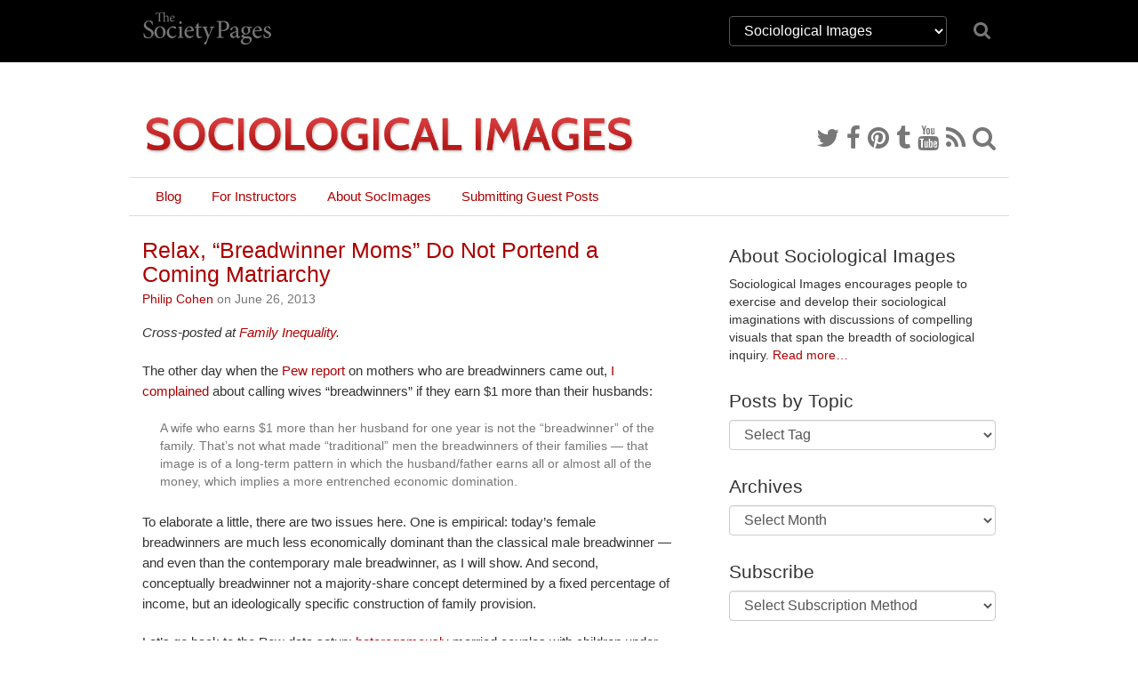

--- FILE ---
content_type: text/html; charset=UTF-8
request_url: https://thesocietypages.org/socimages/2013/06/26/relax-the-rise-of-so-called-breadwinner-moms-does-not-portend-a-coming-matriarchy/
body_size: 100824
content:
<!DOCTYPE html>
<html lang="en">
<head>
    <link href='https://fonts.googleapis.com/css?family=Cardo:400,400italic,700' rel='stylesheet' type='text/css'>

    <meta charset="utf-8">
    <meta http-equiv="X-UA-Compatible" content="IE=edge">
    <meta name="viewport" content="width=device-width, initial-scale=1">
    <meta name="author" content="The Society Pages">
    <meta name="description" content="The Society Pages (TSP) is an open-access social science project headquartered in the Department of Sociology at the University of Minnesota">
    <link rel="shortcut icon" href="/static/tsp/favicon.ico">

    <title>    Relax, &#8220;Breadwinner Moms&#8221; Do Not Portend a Coming Matriarchy - Sociological Images
</title>

        <link rel='stylesheet' type='text/css' href="/static/tsp/css/main.min.css" />
    
    <!-- HTML5 shim and Respond.js IE8 support of HTML5 elements and media queries -->
    <!--[if lt IE 9]>
      <script src="https://oss.maxcdn.com/libs/html5shiv/3.7.0/html5shiv.js"></script>
      <script src="https://oss.maxcdn.com/libs/respond.js/1.4.2/respond.min.js"></script>
    <![endif]-->
    	<meta name='robots' content='max-image-preview:large' />
	<style>img:is([sizes="auto" i], [sizes^="auto," i]) { contain-intrinsic-size: 3000px 1500px }</style>
	<link rel="alternate" type="application/rss+xml" title="Sociological Images &raquo; Relax, &#8220;Breadwinner Moms&#8221; Do Not Portend a Coming Matriarchy Comments Feed" href="https://thesocietypages.org/socimages/2013/06/26/relax-the-rise-of-so-called-breadwinner-moms-does-not-portend-a-coming-matriarchy/feed/" />
<script type="text/javascript">
/* <![CDATA[ */
window._wpemojiSettings = {"baseUrl":"https:\/\/s.w.org\/images\/core\/emoji\/16.0.1\/72x72\/","ext":".png","svgUrl":"https:\/\/s.w.org\/images\/core\/emoji\/16.0.1\/svg\/","svgExt":".svg","source":{"concatemoji":"https:\/\/thesocietypages.org\/socimages\/wp-includes\/js\/wp-emoji-release.min.js?ver=6.8.2"}};
/*! This file is auto-generated */
!function(s,n){var o,i,e;function c(e){try{var t={supportTests:e,timestamp:(new Date).valueOf()};sessionStorage.setItem(o,JSON.stringify(t))}catch(e){}}function p(e,t,n){e.clearRect(0,0,e.canvas.width,e.canvas.height),e.fillText(t,0,0);var t=new Uint32Array(e.getImageData(0,0,e.canvas.width,e.canvas.height).data),a=(e.clearRect(0,0,e.canvas.width,e.canvas.height),e.fillText(n,0,0),new Uint32Array(e.getImageData(0,0,e.canvas.width,e.canvas.height).data));return t.every(function(e,t){return e===a[t]})}function u(e,t){e.clearRect(0,0,e.canvas.width,e.canvas.height),e.fillText(t,0,0);for(var n=e.getImageData(16,16,1,1),a=0;a<n.data.length;a++)if(0!==n.data[a])return!1;return!0}function f(e,t,n,a){switch(t){case"flag":return n(e,"\ud83c\udff3\ufe0f\u200d\u26a7\ufe0f","\ud83c\udff3\ufe0f\u200b\u26a7\ufe0f")?!1:!n(e,"\ud83c\udde8\ud83c\uddf6","\ud83c\udde8\u200b\ud83c\uddf6")&&!n(e,"\ud83c\udff4\udb40\udc67\udb40\udc62\udb40\udc65\udb40\udc6e\udb40\udc67\udb40\udc7f","\ud83c\udff4\u200b\udb40\udc67\u200b\udb40\udc62\u200b\udb40\udc65\u200b\udb40\udc6e\u200b\udb40\udc67\u200b\udb40\udc7f");case"emoji":return!a(e,"\ud83e\udedf")}return!1}function g(e,t,n,a){var r="undefined"!=typeof WorkerGlobalScope&&self instanceof WorkerGlobalScope?new OffscreenCanvas(300,150):s.createElement("canvas"),o=r.getContext("2d",{willReadFrequently:!0}),i=(o.textBaseline="top",o.font="600 32px Arial",{});return e.forEach(function(e){i[e]=t(o,e,n,a)}),i}function t(e){var t=s.createElement("script");t.src=e,t.defer=!0,s.head.appendChild(t)}"undefined"!=typeof Promise&&(o="wpEmojiSettingsSupports",i=["flag","emoji"],n.supports={everything:!0,everythingExceptFlag:!0},e=new Promise(function(e){s.addEventListener("DOMContentLoaded",e,{once:!0})}),new Promise(function(t){var n=function(){try{var e=JSON.parse(sessionStorage.getItem(o));if("object"==typeof e&&"number"==typeof e.timestamp&&(new Date).valueOf()<e.timestamp+604800&&"object"==typeof e.supportTests)return e.supportTests}catch(e){}return null}();if(!n){if("undefined"!=typeof Worker&&"undefined"!=typeof OffscreenCanvas&&"undefined"!=typeof URL&&URL.createObjectURL&&"undefined"!=typeof Blob)try{var e="postMessage("+g.toString()+"("+[JSON.stringify(i),f.toString(),p.toString(),u.toString()].join(",")+"));",a=new Blob([e],{type:"text/javascript"}),r=new Worker(URL.createObjectURL(a),{name:"wpTestEmojiSupports"});return void(r.onmessage=function(e){c(n=e.data),r.terminate(),t(n)})}catch(e){}c(n=g(i,f,p,u))}t(n)}).then(function(e){for(var t in e)n.supports[t]=e[t],n.supports.everything=n.supports.everything&&n.supports[t],"flag"!==t&&(n.supports.everythingExceptFlag=n.supports.everythingExceptFlag&&n.supports[t]);n.supports.everythingExceptFlag=n.supports.everythingExceptFlag&&!n.supports.flag,n.DOMReady=!1,n.readyCallback=function(){n.DOMReady=!0}}).then(function(){return e}).then(function(){var e;n.supports.everything||(n.readyCallback(),(e=n.source||{}).concatemoji?t(e.concatemoji):e.wpemoji&&e.twemoji&&(t(e.twemoji),t(e.wpemoji)))}))}((window,document),window._wpemojiSettings);
/* ]]> */
</script>
<link rel='stylesheet' id='wp-block-library-group-css' href='https://thesocietypages.org/socimages/wp-content/plugins/bwp-minify/min/?f=wp-includes/css/dist/block-library/style.min.css,wp-content/plugins/pinterest-pinboard-widget/style.css,wp-content/plugins/responsive-lightbox/assets/swipebox/swipebox.min.css' type='text/css' media='all' />
<script type="text/javascript" id="diqus_threads_script-js-extra">
/* <![CDATA[ */
var dptObj = {"domain":"\"thesocietypages.org\""};
/* ]]> */
</script>
<script type='text/javascript' src='https://thesocietypages.org/socimages/wp-content/plugins/bwp-minify/min/?f=wp-content/plugins/disqus-popular-threads-widget/js/wp-disqus-pt.js,wp-includes/js/jquery/jquery.min.js,wp-includes/js/jquery/jquery-migrate.min.js,wp-content/plugins/responsive-lightbox/assets/swipebox/jquery.swipebox.min.js,wp-includes/js/underscore.min.js,wp-content/plugins/responsive-lightbox/assets/infinitescroll/infinite-scroll.pkgd.min.js,wp-content/plugins/responsive-lightbox/js/front.js'></script>
<link rel="https://api.w.org/" href="https://thesocietypages.org/socimages/wp-json/" /><link rel="alternate" title="JSON" type="application/json" href="https://thesocietypages.org/socimages/wp-json/wp/v2/posts/55967" /><link rel="EditURI" type="application/rsd+xml" title="RSD" href="https://thesocietypages.org/socimages/xmlrpc.php?rsd" />
<meta name="generator" content="WordPress 6.8.2" />
<link rel="canonical" href="https://thesocietypages.org/socimages/2013/06/26/relax-the-rise-of-so-called-breadwinner-moms-does-not-portend-a-coming-matriarchy/" />
<link rel='shortlink' href='https://thesocietypages.org/socimages/?p=55967' />
<link rel="alternate" title="oEmbed (JSON)" type="application/json+oembed" href="https://thesocietypages.org/socimages/wp-json/oembed/1.0/embed?url=https%3A%2F%2Fthesocietypages.org%2Fsocimages%2F2013%2F06%2F26%2Frelax-the-rise-of-so-called-breadwinner-moms-does-not-portend-a-coming-matriarchy%2F" />
<link rel="alternate" title="oEmbed (XML)" type="text/xml+oembed" href="https://thesocietypages.org/socimages/wp-json/oembed/1.0/embed?url=https%3A%2F%2Fthesocietypages.org%2Fsocimages%2F2013%2F06%2F26%2Frelax-the-rise-of-so-called-breadwinner-moms-does-not-portend-a-coming-matriarchy%2F&#038;format=xml" />
	<link rel="stylesheet" href="https://thesocietypages.org/socimages/wp-content/plugins/shutter-reloaded/shutter-reloaded.css?ver=2.4" type="text/css" media="screen" />
	
</head>

<body class="two-column socimages theme-socimages wp-singular post-template-default single single-post postid-55967 single-format-standard wp-theme-tsp metaslider-plugin" >
    <!-- #wrap, goes around all content inside body *except* for the footer -->
    <div id="wrap">

                    <div class='topbar'>
    <div class='container'>
        <div class="row">
            <div class="col col-sm-2">
                <a class="topbar-brand" href="/">
                    <i class="tspfont-tsp-straight"></i>
                </a>
            </div>

            <div class="col col-sm-4 col-sm-offset-6">
                <div class="row hidden-xs" style="margin-top:18px;">
                    <div class="col-sm-10" style="">
                        <select class="form-control" style="color: white;background-color: black;border: solid 1px #555;" name="tsp-global-nav-dropdown" id="tsp-global-nav-dropdown" onchange="document.location.href=this.options[this.selectedIndex].value;">
    <optgroup label="The Society Pages">
            <option
         value="/about/"
                 >About TSP</option>
            <option
         value="/features/"
                 >Features</option>
            <option
         value="/editors/"
                 >Editor&rsquo;s Desk</option>
            <option
         value="/roundtables/"
                 >Roundtables</option>
            <option
         value="/changinglenses/"
                 >Changing Lenses</option>
            <option
         value="/clippings/"
                 >Clippings</option>
            <option
         value="/officehours/"
                 >Office Hours</option>
            <option
         value="/discoveries/"
                 >Discoveries</option>
            <option
         value="/soc101/"
                 >Soc 101</option>
            <option
         value="/teaching/"
                 >Teaching TSP</option>
            <option
         value="/trot/"
                 >There&rsquo;s Research On That</option>
        </optgroup>
    <optgroup label="Partners">
            <option
         value="https://www.asanet.org/"
                 >ASA</option>
            <option
         value="http://contexts.org"
                 >Contexts</option>
            <option
         value="/ccf/"
                 >Council on Contemporary Families</option>
            <option
         value="/firstpublics/"
                 >First Publics</option>
            <option
         value="/socimages/"
         selected        >Sociological Images</option>
            <option
         value="/worldsuffering/"
                 >World Suffering</option>
        </optgroup>
    <optgroup label="Community Pages">
            <option
         value="/monte/"
                 >A Backstage Sociologist</option>
            <option
         value="/holocaust-genocide/"
                 >Center for Holocaust &amp; Genocide Studies</option>
            <option
         value="/cyborgology"
                 >Cyborgology</option>
            <option
         value="/dean/"
                 >Dispatches from a Dean</option>
            <option
         value="/economicsociology/"
                 >Economic Sociology</option>
            <option
         value="/engagingsports/"
                 >Engaging Sports</option>
            <option
         value="/families/"
                 >Families as They Really Are</option>
            <option
         value="/feminist/"
                 >Feminist Reflections</option>
            <option
         value="/girlwpen/"
                 >Girl w/ Pen</option>
            <option
         value="/methods/"
                 >Give Methods A Chance</option>
            <option
         value="/theory/"
                 >Give Theory A Chance</option>
            <option
         value="/graphicsociology/"
                 >Graphic Sociology</option>
            <option
         value="/pubcrim/"
                 >Public Criminology</option>
            <option
         value="/eye/"
                 >Sociological Eye</option>
            <option
         value="/improv/"
                 >Sociology Improv</option>
            <option
         value="/sociologysource/"
                 >Sociology Source</option>
            <option
         value="/toolbox/"
                 >Sociology Toolbox</option>
            <option
         value="/colorline/"
                 >The Color Line</option>
            <option
         value="/thickculture/"
                 >ThickCulture</option>
        </optgroup>
</select>
                    </div>
                    <div class="col-sm-2">
                        <a href="/search/"><i class="icon icon-search" style="font-size: 1.5em; padding-top: 5px;"></i></a>
                    </div>
                </div>


            </div>
            <!--
            <div class="col col-sm-2 col-sm-offset-8">
                <div class="social-links hidden-xs">
                    <a href="https://twitter.com/TheSocietyPages"
                       title="TSP on Twitter">
                        <i class='icon icon-twitter'></i>
                    </a>

                    <a href="https://www.facebook.com/pages/The-Society-Pages/142611512430968"
                       title="TSP on Facebook">
                        <i class='icon icon-facebook'></i>
                    </a>

                    <a href="https://thesocietypages.org/everything/feed/"
                       title="RSS Feed">
                        <i class='icon icon-rss'></i>
                    </a>
                </div>
            </div>
            -->

        </div>
    </div>
</div>


    
        <!-- .container for everything between header and footer -->
        <div class="container">

                    <div class='row menu_row menu_row_mobile hidden-sm hidden-md hidden-lg'>
        <nav class="navbar-default">
            <div class="container-fluid">
                <div class="navbar-header">
                    <button type="button" class="navbar-toggle" data-toggle="collapse" data-target="#navbar" aria-expanded="true" aria-controls="navbar" style="padding: 8px;
    margin: 0.7em;">
                      <span class="sr-only">Toggle navigation</span>
                      <span class="icon-bar"></span>
                      <span class="icon-bar"></span>
                      <span class="icon-bar"></span>
                    </button>
                </div>


                <div id="navbar" class="navbar-collapse collapse" aria-expanded="true">
                    <ul class="nav navbar-nav">
                                                                        <li class="  menu-item menu-item-type-custom menu-item-object-custom menu-item-34739">
                                <a href="https://thesocietypages.org/socimages/blog/">Blog</a>
                            </li>
                                                                                                <li class="  menu-item menu-item-type-post_type menu-item-object-page menu-item-37198">
                                <a href="https://thesocietypages.org/socimages/for-instructors/">For Instructors</a>
                            </li>
                                                                                                <li class="  menu-item menu-item-type-custom menu-item-object-custom menu-item-51548">
                                <a href="https://thesocietypages.org/socimages/about/">About SocImages</a>
                            </li>
                                                                                                <li class="  menu-item menu-item-type-post_type menu-item-object-post menu-item-73069">
                                <a href="https://thesocietypages.org/socimages/2007/07/21/instructions-for-guest-bloggers/">Submitting Guest Posts</a>
                            </li>
                                                                </ul>
                </div>
            </div>
        </nav>
    </div>
    
    <div class="row" style="overflow:hidden;display: -webkit-box; display: -webkit-flex; display:flex; min-height: 90px;">
        <div class="banner">
            <a href="https://thesocietypages.org/socimages" style="display:block;">
                            <img src="/static/syndicates/logos/socimages.png" >
                        </a>
        </div>
        <div class='banner-extra hidden-sm hidden-xs' style="-webkit-align-self: flex-end; align-self: flex-end;">
            <div class="" id="banner-social-links">
                <div class="social-links">
        <a href="https://twitter.com/socimages/" title="Twitter"><i class='icon icon-twitter'></i></a>
    
    
        <a href="http://www.facebook.com/pages/Sociological-Images-Seeing-Is-Believing/8399768839" title="Facebook"><i class='icon icon-facebook'></i></a>
    
    
        <a href="http://pinterest.com/socimages/" title="Pinterest"><i class='icon icon-pinterest'></i></a>
    
        <a href="http://socimages.tumblr.com/" title="Tumblr"><i class='icon icon-tumblr'></i></a>
    
        <a href="http://www.youtube.com/socimages" title="YouTube"><i class='icon icon-youtube'></i></a>
    
    <a href="https://thesocietypages.org/socimages/feed/" title="RSS Feed"><i class='icon icon-rss'></i></a>

    <a href="https://thesocietypages.org/socimages/search/" title="Search Sociological Images"><i class="icon icon-search"></i></a>
 </div>
            </div>
        </div>
    </div>

                    <div class='row menu_row hidden-xs'>
        <div class='col-xs-12'>
            <ul class='nav'>
                                                            <li class="  menu-item menu-item-type-custom menu-item-object-custom menu-item-34739">
                        <a title='Blog' href="https://thesocietypages.org/socimages/blog/">Blog</a>
                    </li>
                                                                <li class="  menu-item menu-item-type-post_type menu-item-object-page menu-item-37198">
                        <a title='For Instructors' href="https://thesocietypages.org/socimages/for-instructors/">For Instructors</a>
                    </li>
                                                                <li class="  menu-item menu-item-type-custom menu-item-object-custom menu-item-51548">
                        <a title='About SocImages' href="https://thesocietypages.org/socimages/about/">About SocImages</a>
                    </li>
                                                                <li class="  menu-item menu-item-type-post_type menu-item-object-post menu-item-73069">
                        <a title='Submitting Guest Posts' href="https://thesocietypages.org/socimages/2007/07/21/instructions-for-guest-bloggers/">Submitting Guest Posts</a>
                    </li>
                                        </ul>
        </div>
    </div>
    
            <div class="row content-base">
    <div class="content">
        	<div class="content-wrapper post">
                    <div class='content-post'>
    <div class='post-meta'>
        
        <h2><a href="https://thesocietypages.org/socimages/2013/06/26/relax-the-rise-of-so-called-breadwinner-moms-does-not-portend-a-coming-matriarchy/">Relax, &#8220;Breadwinner Moms&#8221; Do Not Portend a Coming Matriarchy</a></h2>

        <div class="byline">
                            <a href="http://www.familyinequality.com">Philip Cohen</a> on June 26, 2013
                    </div>
    </div>

    <div class="post-content">
                    <p><em>Cross-posted at <a href="http://familyinequality.wordpress.com/2013/06/03/breadsharer-breadwinner/" target="_blank">Family Inequality</a>.</em></p>
<p>The other day when the <a href="http://www.pewsocialtrends.org/2013/05/29/breadwinner-moms/" target="_blank">Pew report</a> on mothers who are breadwinners came out, <a href="http://familyinequality.wordpress.com/2013/05/29/more-married-mothers-earn-more-than-their-husbands/" target="_blank">I complained</a> about calling wives “breadwinners” if they earn $1 more than their husbands:</p>
<blockquote><p>A wife who earns $1 more than her husband for one year is not the “breadwinner” of the family. That’s not what made “traditional” men the breadwinners of their families — that image is of a long-term pattern in which the husband/father earns all or almost all of the money, which implies a more entrenched economic domination.</p></blockquote>
<p>To elaborate a little, there are two issues here. One is empirical: today’s female breadwinners are much less economically dominant than the classical male breadwinner &#8212; and even than the contemporary male breadwinner, as I will show. And second, conceptually breadwinner not a majority-share concept determined by a fixed percentage of income, but an ideologically specific construction of family provision.</p>
<p>Let’s go back to the Pew data setup: <a href="http://familyinequality.wordpress.com/2011/02/20/homogamy-start-the-presses/" target="_blank">heterogamously</a> married couples with children under age 18 in the year 2011 (from Census data provided by <a href="https://usa.ipums.org/usa/" target="_blank">IPUMS</a>). In 23% of those couples the wife’s personal income is greater than her husband’s — that’s the big news, since it’s an increase from 4% half a century ago. This, to the Pew authors and media everywhere, makes her the “primary breadwinner,” or, in shortened form (as in their title), “breadwinner moms.” (That’s completely reasonable with single mothers, by the way; I’m just working on the married-couple side of the issue — just a short chasm away.)</p>
<p>The 50%+1 standard conceals that these male “breadwinners” are winning a greater share of the bread than are their female counterparts. Specifically, the average father-earning-more-than-his-wife earns 81% of the couple’s income; the average mother-earning-more-than-her-husband earns 69% of the couple’s income. Here is the distribution in more detail:</p>
<p style="text-align: center;"><a class="shutterset_55967" href="https://thesocietypages.org/socimages/files/2013/06/17.jpg" data-rel="lightbox-image-0" data-rl_title="" data-rl_caption="" title=""><img fetchpriority="high" decoding="async" class="aligncenter  wp-image-55968" alt="1" src="https://thesocietypages.org/socimages/files/2013/06/17.jpg" width="381" height="365" srcset="https://thesocietypages.org/socimages/files/2013/06/17.jpg 604w, https://thesocietypages.org/socimages/files/2013/06/17-500x480.jpg 500w" sizes="(max-width: 381px) 100vw, 381px" /></a></p>
<p>This shows that by far the most common situation for a female “breadwinner” is to be earning between 50% and 60% of the couple’s income — the case for 38% of such women. For the father “breadwinners,” though, the most common situation — for 28% of them — is to be earning <em>all</em> of the income, a situation that is three-times more common than the reverse.</p>
<p>Collapsing data into categories is essential for understanding the world. But putting these two groups into the same category and speaking as if they are equal is misleading.</p>
<p>This is especially problematic, I think, because of the historical connotation of the term <em>breadwinner.</em> The term dates back to 1821, says the Oxford English Dictionary. That’s from the heyday of America’s <a href="http://en.wikipedia.org/wiki/Separate_Spheres" target="_blank">separate spheres</a> ideology, which elevated to reverential status the woman-home/man-work ideal. Breadwinners in that Industrial Revolution era were not defined by earning 1% more than their wives. They earned all of the money, ideally (meaning, if their earnings were sufficient) but, just as importantly, they were the only one permanently working for pay outside the home. (JSTOR has references going back to the 1860s which confirm this usage.)</p>
<p>Modifying “breadwinner” with “primary” is better than not, but that subtlety has been completely lost in the media coverage. Consider these headlines from a Google news search just now:</p>
<ul>
<li>Huffington Post: <a href="http://www.huffingtonpost.com/2013/05/30/fox-female-breadwinners_n_3358926.html" target="_blank">All-Male Fox Panel Freaks Out About Female Breadwinners</a></li>
<li>New York Times: <a href="http://www.nytimes.com/2013/05/30/business/economy/women-as-family-breadwinner-on-the-rise-study-says.html" target="_blank">U.S. Women on the Rise as Family Breadwinner</a></li>
<li>ABC News: <a href="http://abcnews.go.com/Business/record-number-female-primary-breadwinners-show-stark-differences/story?id=19280418#.Uazq27Xg2So" target="_blank">Record Number of Female Breadwinners, According to Pew</a></li>
</ul>
<p>Further down there are some references to “primary breadwinners,” but that’s rare.</p>
<p>Maybe we should call those 100%ers breadwinners, and call the ones closer to 50% breadsharers.</p>
<span class="ft_signature">Philip N. Cohen is a professor of sociology at the University of Maryland, College Park, and writes the blog <a href="http://www.familyinequality.com">Family Inequality</a>. You can follow him on <a href="http://twitter.com/familyunequal">Twitter</a> or <a href="http://www.facebook.com/FamilyInequality">Facebook</a>.</span>
            </div>
</div>
        
                <div id="share">
            <!-- simplesharingbuttons.com -->
<ul class="simplesharingbuttons">
	<li class='facebook'>
        <a href="https://www.facebook.com/sharer/sharer.php?u=http%3A%2F%2Fthesocietypages.org&t=" target="_blank" title="Share on Facebook" onclick="window.open('https://www.facebook.com/sharer/sharer.php?u=' + encodeURIComponent(document.URL) + '&t=' + encodeURIComponent(document.URL)); return false;">
            <i class="icon icon-facebook-square icon-2x"></i>
        </a>
            </li>
	<li class='twitter'>
        <a href="https://twitter.com/intent/tweet?source=http%3A%2F%2Fthesocietypages.org&text=:%20http%3A%2F%2Fthesocietypages.org" target="_blank" title="Tweet" onclick="window.open('https://twitter.com/intent/tweet?text=' + encodeURIComponent(document.title) + ':%20' + encodeURIComponent(document.URL)); return false;">
            <i class="icon icon-twitter-square icon-2x"></i>
        </a>
            </li>
	<li class='tumblr'>
        <a href="#" target="_blank" title="Post to Tumblr" onclick="window.open('http://www.tumblr.com/share/link?url=' + encodeURIComponent(document.URL) + '&name=' +  encodeURIComponent(document.title)); return false;"><i class="icon icon-tumblr-square icon-2x"></i></a>
    </li>
	<li>
        <a href="http://pinterest.com/pin/create/button/?url=http%3A%2F%2Fthesocietypages.org&description=" target="_blank" title="Pin it" onclick="window.open('http://pinterest.com/pin/create/button/?url=' + encodeURIComponent(document.URL) + '&description=' +  encodeURIComponent(document.title)); return false;"><i class="icon icon-pinterest-square icon-2x"></i></a>
    </li>
	<li>
        <a href="http://www.reddit.com/submit?url=http%3A%2F%2Fthesocietypages.org&title=" target="_blank" title="Submit to Reddit" onclick="window.open('http://www.reddit.com/submit?url=' + encodeURIComponent(document.URL) + '&title=' +  encodeURIComponent(document.title)); return false;"><i class="icon icon-reddit-square icon-2x"></i></a>
    </li>
	<!--<li><a href="http://wordpress.com/press-this.php?u=http%3A%2F%2Fthesocietypages.org&t=&s=" target="_blank" title="Publish on WordPress" onclick="window.open('http://wordpress.com/press-this.php?u=' + encodeURIComponent(document.URL) + '&t=' +  encodeURIComponent(document.title)); return false;"><i class="icon icon-wordpress icon-2x"></i></a></li>-->
	<li>
        <a href="mailto:?subject=&body=:%20http%3A%2F%2Fthesocietypages.org" target="_blank" title="Email" onclick="window.open('mailto:?subject=' + encodeURIComponent(document.title) + '&body=' +  encodeURIComponent(document.URL)); return false;"><i class="icon icon-envelope icon-2x"></i></a>
    </li>
</ul>
        </div>
        
                    <div id="comments">
                <h3>Comments <span class='badge'>8</span></h3>
                                    <div class="blog-comment comment" id="blog-comment-575040">
	<h5 class="comment-author">Japaniard &mdash; June 26, 2013</h5>
	<div class="comment-content"><p>This just in: When looking at headlines to news stories "subtlety has been completely lost", even though "further down [in the story] there are some references" to the subtlety</p>
<p>More on this startling new development at 11</p>
</div>
</div>
                                    <div class="blog-comment comment" id="blog-comment-575041">
	<h5 class="comment-author">Yrro Simyarin &mdash; June 26, 2013</h5>
	<div class="comment-content"><p>As long as they consider men who make 51% "breadwinners", I don't see the problem. Yes, there's a nuance lost in a summary -- there is certainly something more you can learn by looking deeper -- but I don't think the difference is enough to make the summary misleading.</p>
</div>
</div>
                                    <div class="blog-comment comment" id="blog-comment-575060">
	<h5 class="comment-author">Diane &mdash; June 27, 2013</h5>
	<div class="comment-content"><p>When married mothers are primary (50+1) earners, about a fifth of them earn 80% or more of family income. When married fathers are primary earners, about half of them earn more than 80% of family income. (Some tweaks to the graph would make the comparison more clear.)<br />
If the data aren't too thin, it would be interesting to see in terms of family life cycle, e.g., by age children: families with no children, families with preschoolers, with older children and "empty nest" families. It's hardly news that women's earnings traectories tend to be suppressed by motherhood in ways that men's earnings are not.<br />
I also wonder about the level of income/wealth/SES across these married couple families. Are families with married mothers as dominant earners (80%+) just as well-off as families with married fathers as dominant earners?</p>
</div>
</div>
                                    <div class="blog-comment comment" id="blog-comment-575062">
	<h5 class="comment-author">Elena &mdash; June 27, 2013</h5>
	<div class="comment-content"><p>It's ironic that back then when bread was made at home, the ones who actually kneaded the flour and baked the loaves (so they were the actual <i>breadmakers</i>) were the women of the family and/or the female servants, not the men.</p>
</div>
</div>
                                    <div class="blog-comment comment" id="blog-comment-575080">
	<h5 class="comment-author">Brutus &mdash; June 28, 2013</h5>
	<div class="comment-content"><p>How do those averages work out when you only consider two-income families? I'm guessing that the 29% of women-who-make-less who don't make anything skew everything pretty heavily.</p>
</div>
</div>
                                    <div class="blog-comment pingback" id="blog-comment-576773">
	<h5 class="comment-author">The Problem With Breadwinners - &mdash; August 6, 2013</h5>
	<div class="comment-content"><p>[...] post originally appeared on Sociological Images, a Pacific Standard partner [...]</p>
</div>
</div>
                                    <div class="blog-comment comment" id="blog-comment-582083">
	<h5 class="comment-author">June2012 &mdash; October 26, 2013</h5>
	<div class="comment-content"><p>That's a good point, I like "breadsharer." I also think you have to take benefits into account. My husband and I make around the same income, but I'm self-employed and we have benefits through his work, so his job is more valuable to the family.</p>
</div>
</div>
                
                                    	<div id="respond" class="comment-respond">
		<h3 id="reply-title" class="comment-reply-title">Leave a Reply <small><a rel="nofollow" id="cancel-comment-reply-link" href="/socimages/2013/06/26/relax-the-rise-of-so-called-breadwinner-moms-does-not-portend-a-coming-matriarchy/#respond" style="display:none;">Cancel reply</a></small></h3><form action="https://thesocietypages.org/socimages/wp-comments-post.php" method="post" id="commentform" class="comment-form"><p class="comment-notes"><span id="email-notes">Your email address will not be published.</span> <span class="required-field-message">Required fields are marked <span class="required">*</span></span></p><p class="comment-form-comment"><label for="comment">Comment <span class="required">*</span></label> <textarea id="comment" name="comment" cols="45" rows="8" maxlength="65525" required="required"></textarea></p><p class="comment-form-author"><label for="author">Name</label> <input id="author" name="author" type="text" value="" size="30" maxlength="245" autocomplete="name" /></p>
<p class="comment-form-email"><label for="email">Email</label> <input id="email" name="email" type="text" value="" size="30" maxlength="100" aria-describedby="email-notes" autocomplete="email" /></p>
<p class="comment-form-url"><label for="url">Website</label> <input id="url" name="url" type="text" value="" size="30" maxlength="200" autocomplete="url" /></p>
<p class="comment-form-cookies-consent"><input id="wp-comment-cookies-consent" name="wp-comment-cookies-consent" type="checkbox" value="yes" /> <label for="wp-comment-cookies-consent">Save my name, email, and website in this browser for the next time I comment.</label></p>
<p class="form-submit"><input name="submit" type="submit" id="submit" class="submit" value="Post Comment" /> <input type='hidden' name='comment_post_ID' value='55967' id='comment_post_ID' />
<input type='hidden' name='comment_parent' id='comment_parent' value='0' />
</p><p style="display: none;"><input type="hidden" id="akismet_comment_nonce" name="akismet_comment_nonce" value="2bee5a1c9e" /></p><p style="display: none !important;" class="akismet-fields-container" data-prefix="ak_"><label>&#916;<textarea name="ak_hp_textarea" cols="45" rows="8" maxlength="100"></textarea></label><input type="hidden" id="ak_js_1" name="ak_js" value="108"/><script>document.getElementById( "ak_js_1" ).setAttribute( "value", ( new Date() ).getTime() );</script></p></form>	</div><!-- #respond -->
	
                            </div>
        
	</div> <!-- /content-wrapper -->

        </div>

    <div class="sidebar">
            <ul>
    <li id="about-widget" class="widget"><h3 class="widget_title">About Sociological Images</h3><p>Sociological Images encourages people to exercise and develop their sociological imaginations with discussions of compelling visuals that span the breadth of sociological inquiry. <a href="https://thesocietypages.org/socimages/about/">Read more&hellip;</a></p></li><li id="cxt_tags_dropdown-2" class="widget-container cxt_tags_dropdown"><h3 class="widget_title">Posts by Topic</h3><form id="tagform" action="">
            <select name="tag-dropdown" onchange='document.location.href=this.options[this.selectedIndex].value;'> 
            <option value="#">Select Tag&nbsp;</option> 
            	<option value='https://thesocietypages.org/socimages/tag/socstudentspotlight/'>#socstudentspotlight (4)</option>
	<option value='https://thesocietypages.org/socimages/tag/about-socimages/'>*about&nbsp;socimages (2)</option>
	<option value='https://thesocietypages.org/socimages/tag/courseguides/'>*courseguides (2)</option>
	<option value='https://thesocietypages.org/socimages/tag/sample-assignments/'>*sample&nbsp;assignments (1)</option>
	<option value='https://thesocietypages.org/socimages/tag/updates/'>*updates (100)</option>
	<option value='https://thesocietypages.org/socimages/tag/abortionreproduction/'>abortion/reproduction (113)</option>
	<option value='https://thesocietypages.org/socimages/tag/academia/'>academia (123)</option>
	<option value='https://thesocietypages.org/socimages/tag/activismsocial-movements/'>activism/social&nbsp;movements (286)</option>
	<option value='https://thesocietypages.org/socimages/tag/advertising/'>advertising (3)</option>
	<option value='https://thesocietypages.org/socimages/tag/ageaging/'>age/aging (148)</option>
	<option value='https://thesocietypages.org/socimages/tag/age-prejudicediscrimination/'>age/aging:&nbsp;prejudice/discrimination (1)</option>
	<option value='https://thesocietypages.org/socimages/tag/altruism/'>altruism (2)</option>
	<option value='https://thesocietypages.org/socimages/tag/animals/'>animals (127)</option>
	<option value='https://thesocietypages.org/socimages/tag/artliterature/'>art/literature (100)</option>
	<option value='https://thesocietypages.org/socimages/tag/attractiveness-bias/'>attractiveness&nbsp;bias (1)</option>
	<option value='https://thesocietypages.org/socimages/tag/audio/'>audio (1)</option>
	<option value='https://thesocietypages.org/socimages/tag/biology/'>biology (69)</option>
	<option value='https://thesocietypages.org/socimages/tag/bodies/'>bodies (474)</option>
	<option value='https://thesocietypages.org/socimages/tag/cosmetic-surgery/'>bodies:&nbsp;cosmetic&nbsp;surgery (44)</option>
	<option value='https://thesocietypages.org/socimages/tag/dietexercise-industry/'>bodies:&nbsp;diet/exercise&nbsp;industry (48)</option>
	<option value='https://thesocietypages.org/socimages/tag/fat/'>bodies:&nbsp;fat (148)</option>
	<option value='https://thesocietypages.org/socimages/tag/hair/'>bodies:&nbsp;hair (72)</option>
	<option value='https://thesocietypages.org/socimages/tag/hygiene/'>bodies:&nbsp;hygiene (88)</option>
	<option value='https://thesocietypages.org/socimages/tag/objectification/'>bodies:&nbsp;objectification (253)</option>
	<option value='https://thesocietypages.org/socimages/tag/bodies-prejudicediscrimination/'>bodies:&nbsp;prejudice/discrimination (19)</option>
	<option value='https://thesocietypages.org/socimages/tag/re-touching/'>bodies:&nbsp;re-touching (31)</option>
	<option value='https://thesocietypages.org/socimages/tag/celebrity/'>celebrity (45)</option>
	<option value='https://thesocietypages.org/socimages/tag/childrenyouth/'>children/youth (484)</option>
	<option value='https://thesocietypages.org/socimages/tag/class/'>class (617)</option>
	<option value='https://thesocietypages.org/socimages/tag/class-prejudicediscrimination/'>class:&nbsp;prejudice/discrimination (29)</option>
	<option value='https://thesocietypages.org/socimages/tag/climate/'>climate (2)</option>
	<option value='https://thesocietypages.org/socimages/tag/clothesfashion/'>clothes/fashion (284)</option>
	<option value='https://thesocietypages.org/socimages/tag/collective-action/'>collective&nbsp;action (1)</option>
	<option value='https://thesocietypages.org/socimages/tag/commodification/'>commodification (77)</option>
	<option value='https://thesocietypages.org/socimages/tag/communication/'>communication (1)</option>
	<option value='https://thesocietypages.org/socimages/tag/consumption/'>consumption (158)</option>
	<option value='https://thesocietypages.org/socimages/tag/crimelaw/'>crime/law (318)</option>
	<option value='https://thesocietypages.org/socimages/tag/cultural-imperialismneocolonialism/'>cultural&nbsp;imperialism/(neo)colonialism (80)</option>
	<option value='https://thesocietypages.org/socimages/tag/culture/'>culture (279)</option>
	<option value='https://thesocietypages.org/socimages/tag/culture-cognition/'>culture:&nbsp;cognition (1)</option>
	<option value='https://thesocietypages.org/socimages/tag/color/'>culture:&nbsp;color (98)</option>
	<option value='https://thesocietypages.org/socimages/tag/dance/'>dance (22)</option>
	<option value='https://thesocietypages.org/socimages/tag/data/'>data (9)</option>
	<option value='https://thesocietypages.org/socimages/tag/dataviz/'>dataviz (10)</option>
	<option value='https://thesocietypages.org/socimages/tag/dating/'>dating (50)</option>
	<option value='https://thesocietypages.org/socimages/tag/death/'>death (75)</option>
	<option value='https://thesocietypages.org/socimages/tag/demography/'>demography (70)</option>
	<option value='https://thesocietypages.org/socimages/tag/design/'>design (2)</option>
	<option value='https://thesocietypages.org/socimages/tag/deviance/'>deviance (57)</option>
	<option value='https://thesocietypages.org/socimages/tag/disability/'>disability (38)</option>
	<option value='https://thesocietypages.org/socimages/tag/disability-prejudicediscrimination/'>disability:&nbsp;prejudice/discrimination (3)</option>
	<option value='https://thesocietypages.org/socimages/tag/disaster/'>disaster (48)</option>
	<option value='https://thesocietypages.org/socimages/tag/social-construction-discourselanguage/'>discourse/language (421)</option>
	<option value='https://thesocietypages.org/socimages/tag/diversity/'>diversity (1)</option>
	<option value='https://thesocietypages.org/socimages/tag/documentary/'>documentary (2)</option>
	<option value='https://thesocietypages.org/socimages/tag/economics/'>economics (518)</option>
	<option value='https://thesocietypages.org/socimages/tag/capitalism/'>economics:&nbsp;capitalism (182)</option>
	<option value='https://thesocietypages.org/socimages/tag/communismsocialism/'>economics:&nbsp;communism/socialism (18)</option>
	<option value='https://thesocietypages.org/socimages/tag/economics-corporations/'>economics:&nbsp;corporations (23)</option>
	<option value='https://thesocietypages.org/socimages/tag/economics-finance/'>economics:&nbsp;finance (7)</option>
	<option value='https://thesocietypages.org/socimages/tag/economics-great-recession/'>economics:&nbsp;great&nbsp;recession (120)</option>
	<option value='https://thesocietypages.org/socimages/tag/economics-history/'>economics:&nbsp;history (19)</option>
	<option value='https://thesocietypages.org/socimages/tag/economics-social-welfare/'>economics:&nbsp;social&nbsp;welfare (20)</option>
	<option value='https://thesocietypages.org/socimages/tag/education/'>education (275)</option>
	<option value='https://thesocietypages.org/socimages/tag/emotion/'>emotion (225)</option>
	<option value='https://thesocietypages.org/socimages/tag/energy/'>energy (35)</option>
	<option value='https://thesocietypages.org/socimages/tag/entertainment/'>entertainment (1)</option>
	<option value='https://thesocietypages.org/socimages/tag/environmentnature/'>environment/nature (162)</option>
	<option value='https://thesocietypages.org/socimages/tag/feminist-advertising/'>feminist&nbsp;advertising (1)</option>
	<option value='https://thesocietypages.org/socimages/tag/femvertising/'>femvertising (1)</option>
	<option value='https://thesocietypages.org/socimages/tag/foodagriculture/'>food/agriculture (365)</option>
	<option value='https://thesocietypages.org/socimages/tag/friendship/'>friendship (14)</option>
	<option value='https://thesocietypages.org/socimages/tag/gender/'>gender (2081)</option>
	<option value='https://thesocietypages.org/socimages/tag/gender-androcentrism/'>gender:&nbsp;androcentrism (14)</option>
	<option value='https://thesocietypages.org/socimages/tag/gender-beauty/'>gender:&nbsp;beauty (217)</option>
	<option value='https://thesocietypages.org/socimages/tag/gender-binary/'>gender:&nbsp;binary (21)</option>
	<option value='https://thesocietypages.org/socimages/tag/gender-biology/'>gender:&nbsp;biology (11)</option>
	<option value='https://thesocietypages.org/socimages/tag/gender-bodies/'>gender:&nbsp;bodies (343)</option>
	<option value='https://thesocietypages.org/socimages/tag/gender-childrenyouth/'>gender:&nbsp;children/youth (241)</option>
	<option value='https://thesocietypages.org/socimages/tag/gender-doing-gender/'>gender:&nbsp;doing&nbsp;gender (20)</option>
	<option value='https://thesocietypages.org/socimages/tag/gender-economics/'>gender:&nbsp;economics (28)</option>
	<option value='https://thesocietypages.org/socimages/tag/gender-education/'>gender:&nbsp;education (56)</option>
	<option value='https://thesocietypages.org/socimages/tag/gender-femininity/'>gender:&nbsp;femininity (371)</option>
	<option value='https://thesocietypages.org/socimages/tag/gender-feminismactivism/'>gender:&nbsp;feminism/activism (163)</option>
	<option value='https://thesocietypages.org/socimages/tag/gender-healthmedicine/'>gender:&nbsp;health/medicine (94)</option>
	<option value='https://thesocietypages.org/socimages/tag/gender-history/'>gender:&nbsp;history (197)</option>
	<option value='https://thesocietypages.org/socimages/tag/gender-marriagefamily/'>gender:&nbsp;marriage/family (299)</option>
	<option value='https://thesocietypages.org/socimages/tag/gender-masculinity/'>gender:&nbsp;masculinity (462)</option>
	<option value='https://thesocietypages.org/socimages/tag/gender-nationalismpatriotism/'>gender:&nbsp;nationalism/patriotism (17)</option>
	<option value='https://thesocietypages.org/socimages/tag/gender-objectification/'>gender:&nbsp;objectification (213)</option>
	<option value='https://thesocietypages.org/socimages/tag/gender-politics/'>gender:&nbsp;politics (106)</option>
	<option value='https://thesocietypages.org/socimages/tag/gender-prejudicediscrimination/'>gender:&nbsp;prejudice/discrimination (214)</option>
	<option value='https://thesocietypages.org/socimages/tag/gender-sexism/'>gender:&nbsp;sexism (27)</option>
	<option value='https://thesocietypages.org/socimages/tag/gender-sports/'>gender:&nbsp;sports (40)</option>
	<option value='https://thesocietypages.org/socimages/tag/gender-subordination/'>gender:&nbsp;subordination (13)</option>
	<option value='https://thesocietypages.org/socimages/tag/gender-transgenderintersex/'>gender:&nbsp;transgender/intersex (49)</option>
	<option value='https://thesocietypages.org/socimages/tag/gender-violence/'>gender:&nbsp;violence (187)</option>
	<option value='https://thesocietypages.org/socimages/tag/gender-work/'>gender:&nbsp;work (193)</option>
	<option value='https://thesocietypages.org/socimages/tag/gender-gap/'>gender&nbsp;gap (3)</option>
	<option value='https://thesocietypages.org/socimages/tag/generational-cohorts/'>generational&nbsp;cohorts (2)</option>
	<option value='https://thesocietypages.org/socimages/tag/geographymaps/'>geography/maps (35)</option>
	<option value='https://thesocietypages.org/socimages/tag/globalization/'>globalization (133)</option>
	<option value='https://thesocietypages.org/socimages/tag/healthmedicine/'>health/medicine (337)</option>
	<option value='https://thesocietypages.org/socimages/tag/drugs/'>health/medicine:&nbsp;drugs (39)</option>
	<option value='https://thesocietypages.org/socimages/tag/mental-illness/'>health/medicine:&nbsp;mental&nbsp;illness (19)</option>
	<option value='https://thesocietypages.org/socimages/tag/heightheightism/'>height/heightism (14)</option>
	<option value='https://thesocietypages.org/socimages/tag/history/'>history (797)</option>
	<option value='https://thesocietypages.org/socimages/tag/holidays/'>holidays (239)</option>
	<option value='https://thesocietypages.org/socimages/tag/housingresidential-segregation/'>housing/residential&nbsp;segregation (97)</option>
	<option value='https://thesocietypages.org/socimages/tag/humor/'>humor (44)</option>
	<option value='https://thesocietypages.org/socimages/tag/identity/'>identity (7)</option>
	<option value='https://thesocietypages.org/socimages/tag/immigrants-prejudicediscrimination/'>immigrants:&nbsp;prejudice/discrimination (24)</option>
	<option value='https://thesocietypages.org/socimages/tag/immigrationcitizenship/'>immigration/citizenship (115)</option>
	<option value='https://thesocietypages.org/socimages/tag/individualism/'>individualism (6)</option>
	<option value='https://thesocietypages.org/socimages/tag/inequality/'>inequality (15)</option>
	<option value='https://thesocietypages.org/socimages/tag/international-comparisons/'>international&nbsp;comparisons (118)</option>
	<option value='https://thesocietypages.org/socimages/tag/intersectionality/'>intersectionality (288)</option>
	<option value='https://thesocietypages.org/socimages/tag/intersectionality-gender-x-age/'>intersectionality:&nbsp;gender&nbsp;x&nbsp;age (11)</option>
	<option value='https://thesocietypages.org/socimages/tag/intersectionality-gender-x-class/'>intersectionality:&nbsp;gender&nbsp;x&nbsp;class (21)</option>
	<option value='https://thesocietypages.org/socimages/tag/intersectionality-gender-x-disability/'>intersectionality:&nbsp;gender&nbsp;x&nbsp;disability (6)</option>
	<option value='https://thesocietypages.org/socimages/tag/intersectionality-gender-x-nation/'>intersectionality:&nbsp;gender&nbsp;x&nbsp;nation/migration (9)</option>
	<option value='https://thesocietypages.org/socimages/tag/intersectionality-gender-x-race/'>intersectionality:&nbsp;gender&nbsp;x&nbsp;race (47)</option>
	<option value='https://thesocietypages.org/socimages/tag/intersectionality-gender-x-sexual-orientation/'>intersectionality:&nbsp;gender&nbsp;x&nbsp;sexual&nbsp;orientation (14)</option>
	<option value='https://thesocietypages.org/socimages/tag/intersectionality-race-x-class/'>intersectionality:&nbsp;race&nbsp;x&nbsp;class (12)</option>
	<option value='https://thesocietypages.org/socimages/tag/intersectionality-race-x-nationmigration/'>intersectionality:&nbsp;race&nbsp;x&nbsp;nation/migration (4)</option>
	<option value='https://thesocietypages.org/socimages/tag/intersectionality-race-x-sexual-orientation/'>intersectionality:&nbsp;race&nbsp;x&nbsp;sexual&nbsp;orientation (4)</option>
	<option value='https://thesocietypages.org/socimages/tag/knowledgeintelligence/'>knowledge/intelligence (66)</option>
	<option value='https://thesocietypages.org/socimages/tag/labor/'>labor (2)</option>
	<option value='https://thesocietypages.org/socimages/tag/leisure/'>leisure (35)</option>
	<option value='https://thesocietypages.org/socimages/tag/lifecourse/'>lifecourse (3)</option>
	<option value='https://thesocietypages.org/socimages/tag/marianne-wex/'>marianne&nbsp;wex (1)</option>
	<option value='https://thesocietypages.org/socimages/tag/marriagefamily/'>marriage/family (468)</option>
	<option value='https://thesocietypages.org/socimages/tag/media/'>media (401)</option>
	<option value='https://thesocietypages.org/socimages/tag/marketing/'>media:&nbsp;marketing (445)</option>
	<option value='https://thesocietypages.org/socimages/tag/media-newsopinion/'>media:&nbsp;news/opinion (43)</option>
	<option value='https://thesocietypages.org/socimages/tag/pornography/'>media:&nbsp;pornography (42)</option>
	<option value='https://thesocietypages.org/socimages/tag/propaganda/'>media:&nbsp;propaganda (15)</option>
	<option value='https://thesocietypages.org/socimages/tag/media-social-media/'>media:&nbsp;social&nbsp;media (22)</option>
	<option value='https://thesocietypages.org/socimages/tag/tvmovies/'>media:&nbsp;tv/movies (190)</option>
	<option value='https://thesocietypages.org/socimages/tag/methodsuse-of-data/'>methods/use&nbsp;of&nbsp;data (143)</option>
	<option value='https://thesocietypages.org/socimages/tag/methods-big-data/'>methods/use&nbsp;of&nbsp;data:&nbsp;big&nbsp;data (4)</option>
	<option value='https://thesocietypages.org/socimages/tag/modernprimitive/'>modern/primitive (51)</option>
	<option value='https://thesocietypages.org/socimages/tag/monogamypolyamory/'>monogamy/polyamory (2)</option>
	<option value='https://thesocietypages.org/socimages/tag/nation-afghanistan/'>nation:&nbsp;Afghanistan (11)</option>
	<option value='https://thesocietypages.org/socimages/tag/nation-albania/'>nation:&nbsp;Albania (2)</option>
	<option value='https://thesocietypages.org/socimages/tag/nation-argentina/'>nation:&nbsp;Argentina (6)</option>
	<option value='https://thesocietypages.org/socimages/tag/nation-armenia/'>nation:&nbsp;Armenia (2)</option>
	<option value='https://thesocietypages.org/socimages/tag/nation-australia/'>nation:&nbsp;Australia (55)</option>
	<option value='https://thesocietypages.org/socimages/tag/nation-austria/'>nation:&nbsp;Austria (21)</option>
	<option value='https://thesocietypages.org/socimages/tag/nation-azerbaijan/'>nation:&nbsp;Azerbaijan (2)</option>
	<option value='https://thesocietypages.org/socimages/tag/nation-bangladesh/'>nation:&nbsp;Bangladesh (1)</option>
	<option value='https://thesocietypages.org/socimages/tag/nation-belgium/'>nation:&nbsp;Belgium (18)</option>
	<option value='https://thesocietypages.org/socimages/tag/nation-belize/'>nation:&nbsp;Belize (1)</option>
	<option value='https://thesocietypages.org/socimages/tag/nation-benin/'>nation:&nbsp;Benin (1)</option>
	<option value='https://thesocietypages.org/socimages/tag/nation-bermuda/'>nation:&nbsp;Bermuda (1)</option>
	<option value='https://thesocietypages.org/socimages/tag/nation-bolivia/'>nation:&nbsp;Bolivia (2)</option>
	<option value='https://thesocietypages.org/socimages/tag/nation-bosnia/'>nation:&nbsp;Bosnia (2)</option>
	<option value='https://thesocietypages.org/socimages/tag/nation-brazil/'>nation:&nbsp;Brazil (23)</option>
	<option value='https://thesocietypages.org/socimages/tag/nation-britainthe-u-k/'>nation:&nbsp;Britain/the&nbsp;U.K. (98)</option>
	<option value='https://thesocietypages.org/socimages/tag/nation-bulgaria/'>nation:&nbsp;Bulgaria (8)</option>
	<option value='https://thesocietypages.org/socimages/tag/nation-burkina-faso/'>nation:&nbsp;Burkina&nbsp;Faso (1)</option>
	<option value='https://thesocietypages.org/socimages/tag/nation-cambodia/'>nation:&nbsp;Cambodia (2)</option>
	<option value='https://thesocietypages.org/socimages/tag/nation-canada/'>nation:&nbsp;Canada (59)</option>
	<option value='https://thesocietypages.org/socimages/tag/nation-chad/'>nation:&nbsp;Chad (2)</option>
	<option value='https://thesocietypages.org/socimages/tag/nation-chile/'>nation:&nbsp;Chile (10)</option>
	<option value='https://thesocietypages.org/socimages/tag/nation-china/'>nation:&nbsp;China (52)</option>
	<option value='https://thesocietypages.org/socimages/tag/nation-colombia/'>nation:&nbsp;Colombia (3)</option>
	<option value='https://thesocietypages.org/socimages/tag/nation-congo/'>nation:&nbsp;Congo (2)</option>
	<option value='https://thesocietypages.org/socimages/tag/nation-costa-rica/'>nation:&nbsp;Costa&nbsp;Rica (1)</option>
	<option value='https://thesocietypages.org/socimages/tag/nation-croatia/'>nation:&nbsp;Croatia (4)</option>
	<option value='https://thesocietypages.org/socimages/tag/nation-cuba/'>nation:&nbsp;Cuba (3)</option>
	<option value='https://thesocietypages.org/socimages/tag/nation-curacao/'>nation:&nbsp;Curacao (1)</option>
	<option value='https://thesocietypages.org/socimages/tag/nation-cyprus/'>nation:&nbsp;Cyprus (2)</option>
	<option value='https://thesocietypages.org/socimages/tag/nation-czech-republic/'>nation:&nbsp;Czech&nbsp;Republic (12)</option>
	<option value='https://thesocietypages.org/socimages/tag/nation-cote-divoire/'>nation:&nbsp;Côte&nbsp;d’Ivoire (1)</option>
	<option value='https://thesocietypages.org/socimages/tag/nation-denmark/'>nation:&nbsp;Denmark (24)</option>
	<option value='https://thesocietypages.org/socimages/tag/nation-dominican-republic/'>nation:&nbsp;Dominican&nbsp;Republic (2)</option>
	<option value='https://thesocietypages.org/socimages/tag/nation-ecuador/'>nation:&nbsp;Ecuador (2)</option>
	<option value='https://thesocietypages.org/socimages/tag/nation-egypt/'>nation:&nbsp;Egypt (6)</option>
	<option value='https://thesocietypages.org/socimages/tag/nation-el-salvador/'>nation:&nbsp;El&nbsp;Salvador (2)</option>
	<option value='https://thesocietypages.org/socimages/tag/nation-estonia/'>nation:&nbsp;Estonia (5)</option>
	<option value='https://thesocietypages.org/socimages/tag/nation-ethiopia/'>nation:&nbsp;Ethiopia (3)</option>
	<option value='https://thesocietypages.org/socimages/tag/nation-european-union/'>nation:&nbsp;European&nbsp;Union (10)</option>
	<option value='https://thesocietypages.org/socimages/tag/nation-finland/'>nation:&nbsp;Finland (26)</option>
	<option value='https://thesocietypages.org/socimages/tag/nation-france/'>nation:&nbsp;France (52)</option>
	<option value='https://thesocietypages.org/socimages/tag/nation-georgia/'>nation:&nbsp;Georgia (3)</option>
	<option value='https://thesocietypages.org/socimages/tag/nation-germany/'>nation:&nbsp;Germany (83)</option>
	<option value='https://thesocietypages.org/socimages/tag/nation-ghana/'>nation:&nbsp;Ghana (5)</option>
	<option value='https://thesocietypages.org/socimages/tag/nation-greece/'>nation:&nbsp;Greece (19)</option>
	<option value='https://thesocietypages.org/socimages/tag/nation-greenland/'>nation:&nbsp;Greenland (3)</option>
	<option value='https://thesocietypages.org/socimages/tag/nation-guam-territory-of-u-s/'>nation:&nbsp;Guam&nbsp;(territory&nbsp;of&nbsp;U.S.) (1)</option>
	<option value='https://thesocietypages.org/socimages/tag/nation-guatemala/'>nation:&nbsp;Guatemala (5)</option>
	<option value='https://thesocietypages.org/socimages/tag/nation-haiti/'>nation:&nbsp;Haiti (5)</option>
	<option value='https://thesocietypages.org/socimages/tag/nation-honduras/'>nation:&nbsp;Honduras (3)</option>
	<option value='https://thesocietypages.org/socimages/tag/nation-hungary/'>nation:&nbsp;Hungary (10)</option>
	<option value='https://thesocietypages.org/socimages/tag/nation-iceland/'>nation:&nbsp;Iceland (8)</option>
	<option value='https://thesocietypages.org/socimages/tag/nation-india/'>nation:&nbsp;India (42)</option>
	<option value='https://thesocietypages.org/socimages/tag/nation-indonesia/'>nation:&nbsp;Indonesia (9)</option>
	<option value='https://thesocietypages.org/socimages/tag/nation-iran/'>nation:&nbsp;Iran (5)</option>
	<option value='https://thesocietypages.org/socimages/tag/nation-iraq/'>nation:&nbsp;Iraq (3)</option>
	<option value='https://thesocietypages.org/socimages/tag/nation-ireland/'>nation:&nbsp;Ireland (32)</option>
	<option value='https://thesocietypages.org/socimages/tag/nation-israel/'>nation:&nbsp;Israel (15)</option>
	<option value='https://thesocietypages.org/socimages/tag/nation-italy/'>nation:&nbsp;Italy (37)</option>
	<option value='https://thesocietypages.org/socimages/tag/nation-jamaica/'>nation:&nbsp;Jamaica (4)</option>
	<option value='https://thesocietypages.org/socimages/tag/nation-japan/'>nation:&nbsp;Japan (68)</option>
	<option value='https://thesocietypages.org/socimages/tag/nation-jordan/'>nation:&nbsp;Jordan (2)</option>
	<option value='https://thesocietypages.org/socimages/tag/nation-kazakhstan/'>nation:&nbsp;Kazakhstan (1)</option>
	<option value='https://thesocietypages.org/socimages/tag/nation-kenya/'>nation:&nbsp;Kenya (6)</option>
	<option value='https://thesocietypages.org/socimages/tag/nation-kosovo/'>nation:&nbsp;Kosovo (1)</option>
	<option value='https://thesocietypages.org/socimages/tag/nation-kwakwa%cc%b1ka%cc%b1%ca%bcwakw/'>nation:&nbsp;Kwakwa̱ka̱ʼwakw (1)</option>
	<option value='https://thesocietypages.org/socimages/tag/nation-kyrgyzstan/'>nation:&nbsp;Kyrgyzstan (1)</option>
	<option value='https://thesocietypages.org/socimages/tag/nation-laos/'>nation:&nbsp;Laos (2)</option>
	<option value='https://thesocietypages.org/socimages/tag/nation-latvia/'>nation:&nbsp;Latvia (4)</option>
	<option value='https://thesocietypages.org/socimages/tag/nation-lebanon/'>nation:&nbsp;Lebanon (2)</option>
	<option value='https://thesocietypages.org/socimages/tag/nation-liechtenstein/'>nation:&nbsp;Liechtenstein (2)</option>
	<option value='https://thesocietypages.org/socimages/tag/nation-lithuania/'>nation:&nbsp;Lithuania (4)</option>
	<option value='https://thesocietypages.org/socimages/tag/nation-luxembourg/'>nation:&nbsp;Luxembourg (12)</option>
	<option value='https://thesocietypages.org/socimages/tag/nation-macedonia/'>nation:&nbsp;Macedonia (1)</option>
	<option value='https://thesocietypages.org/socimages/tag/nation-malawi/'>nation:&nbsp;Malawi (2)</option>
	<option value='https://thesocietypages.org/socimages/tag/nation-malaysia/'>nation:&nbsp;Malaysia (3)</option>
	<option value='https://thesocietypages.org/socimages/tag/nation-mali/'>nation:&nbsp;Mali (2)</option>
	<option value='https://thesocietypages.org/socimages/tag/nation-malta/'>nation:&nbsp;Malta (2)</option>
	<option value='https://thesocietypages.org/socimages/tag/nation-mauritius/'>nation:&nbsp;Mauritius (1)</option>
	<option value='https://thesocietypages.org/socimages/tag/nation-mexico/'>nation:&nbsp;Mexico (43)</option>
	<option value='https://thesocietypages.org/socimages/tag/nation-morocco/'>nation:&nbsp;Morocco (1)</option>
	<option value='https://thesocietypages.org/socimages/tag/nation-myanmarburma/'>nation:&nbsp;Myanmar/Burma (5)</option>
	<option value='https://thesocietypages.org/socimages/tag/nation-namibia/'>nation:&nbsp;Namibia (2)</option>
	<option value='https://thesocietypages.org/socimages/tag/nation-navajo/'>nation:&nbsp;Navajo (2)</option>
	<option value='https://thesocietypages.org/socimages/tag/nation-nepal/'>nation:&nbsp;Nepal (2)</option>
	<option value='https://thesocietypages.org/socimages/tag/nation-new-zealand/'>nation:&nbsp;New&nbsp;Zealand (19)</option>
	<option value='https://thesocietypages.org/socimages/tag/nation-nigeria/'>nation:&nbsp;Nigeria (5)</option>
	<option value='https://thesocietypages.org/socimages/tag/nation-north-korea/'>nation:&nbsp;North&nbsp;Korea (4)</option>
	<option value='https://thesocietypages.org/socimages/tag/nation-norway/'>nation:&nbsp;Norway (25)</option>
	<option value='https://thesocietypages.org/socimages/tag/nation-pakistan/'>nation:&nbsp;Pakistan (8)</option>
	<option value='https://thesocietypages.org/socimages/tag/nation-palestine/'>nation:&nbsp;Palestine (1)</option>
	<option value='https://thesocietypages.org/socimages/tag/nation-panama/'>nation:&nbsp;Panama (1)</option>
	<option value='https://thesocietypages.org/socimages/tag/nation-peru/'>nation:&nbsp;Peru (4)</option>
	<option value='https://thesocietypages.org/socimages/tag/nation-poland/'>nation:&nbsp;Poland (14)</option>
	<option value='https://thesocietypages.org/socimages/tag/nation-polynesia/'>nation:&nbsp;Polynesia (1)</option>
	<option value='https://thesocietypages.org/socimages/tag/nation-portugal/'>nation:&nbsp;Portugal (18)</option>
	<option value='https://thesocietypages.org/socimages/tag/nation-potawatomi/'>nation:&nbsp;Potawatomi (1)</option>
	<option value='https://thesocietypages.org/socimages/tag/nation-pueblos/'>nation:&nbsp;Pueblos (1)</option>
	<option value='https://thesocietypages.org/socimages/tag/nation-puerto-rico-territory-of-u-s/'>nation:&nbsp;Puerto&nbsp;Rico&nbsp;(territory&nbsp;of&nbsp;U.S.) (4)</option>
	<option value='https://thesocietypages.org/socimages/tag/nation-qatar/'>nation:&nbsp;Qatar (1)</option>
	<option value='https://thesocietypages.org/socimages/tag/nation-romania/'>nation:&nbsp;Romania (6)</option>
	<option value='https://thesocietypages.org/socimages/tag/nation-russia/'>nation:&nbsp;Russia (28)</option>
	<option value='https://thesocietypages.org/socimages/tag/nation-rwanda/'>nation:&nbsp;Rwanda (1)</option>
	<option value='https://thesocietypages.org/socimages/tag/nation-samoa/'>nation:&nbsp;Samoa (2)</option>
	<option value='https://thesocietypages.org/socimages/tag/nation-saudi-arabia/'>nation:&nbsp;Saudi&nbsp;Arabia (7)</option>
	<option value='https://thesocietypages.org/socimages/tag/nation-senegal/'>nation:&nbsp;Senegal (5)</option>
	<option value='https://thesocietypages.org/socimages/tag/nation-serbia/'>nation:&nbsp;Serbia (1)</option>
	<option value='https://thesocietypages.org/socimages/tag/nation-sierra-leone/'>nation:&nbsp;Sierra&nbsp;Leone (1)</option>
	<option value='https://thesocietypages.org/socimages/tag/nation-singapore/'>nation:&nbsp;Singapore (7)</option>
	<option value='https://thesocietypages.org/socimages/tag/nation-sioux/'>nation:&nbsp;Sioux (4)</option>
	<option value='https://thesocietypages.org/socimages/tag/nation-slovakia/'>nation:&nbsp;Slovakia (7)</option>
	<option value='https://thesocietypages.org/socimages/tag/nation-slovenia/'>nation:&nbsp;Slovenia (8)</option>
	<option value='https://thesocietypages.org/socimages/tag/nation-somalia/'>nation:&nbsp;Somalia (2)</option>
	<option value='https://thesocietypages.org/socimages/tag/nation-south-africa/'>nation:&nbsp;South&nbsp;Africa (16)</option>
	<option value='https://thesocietypages.org/socimages/tag/nation-south-korea/'>nation:&nbsp;South&nbsp;Korea (23)</option>
	<option value='https://thesocietypages.org/socimages/tag/nation-soviet-union/'>nation:&nbsp;Soviet&nbsp;Union (2)</option>
	<option value='https://thesocietypages.org/socimages/tag/nation-spain/'>nation:&nbsp;Spain (32)</option>
	<option value='https://thesocietypages.org/socimages/tag/nation-sudan/'>nation:&nbsp;Sudan (1)</option>
	<option value='https://thesocietypages.org/socimages/tag/nation-suriname/'>nation:&nbsp;Suriname (1)</option>
	<option value='https://thesocietypages.org/socimages/tag/nation-sweden/'>nation:&nbsp;Sweden (34)</option>
	<option value='https://thesocietypages.org/socimages/tag/nation-switzerland/'>nation:&nbsp;Switzerland (23)</option>
	<option value='https://thesocietypages.org/socimages/tag/nation-syria/'>nation:&nbsp;Syria (2)</option>
	<option value='https://thesocietypages.org/socimages/tag/nation-thailand/'>nation:&nbsp;Thailand (8)</option>
	<option value='https://thesocietypages.org/socimages/tag/nation-the-netherlands/'>nation:&nbsp;the&nbsp;Netherlands (39)</option>
	<option value='https://thesocietypages.org/socimages/tag/nation-the-philippines/'>nation:&nbsp;the&nbsp;Philippines (5)</option>
	<option value='https://thesocietypages.org/socimages/tag/nation-tunisia/'>nation:&nbsp;Tunisia (3)</option>
	<option value='https://thesocietypages.org/socimages/tag/nation-turkey/'>nation:&nbsp;Turkey (15)</option>
	<option value='https://thesocietypages.org/socimages/tag/nation-uganda/'>nation:&nbsp;Uganda (1)</option>
	<option value='https://thesocietypages.org/socimages/tag/nation-ukraine/'>nation:&nbsp;Ukraine (5)</option>
	<option value='https://thesocietypages.org/socimages/tag/nation-united-arab-emirates/'>nation:&nbsp;United&nbsp;Arab&nbsp;Emirates (3)</option>
	<option value='https://thesocietypages.org/socimages/tag/nation-united-kingdom/'>nation:&nbsp;United&nbsp;Kingdom (6)</option>
	<option value='https://thesocietypages.org/socimages/tag/nation-united-states/'>nation:&nbsp;United&nbsp;States (282)</option>
	<option value='https://thesocietypages.org/socimages/tag/nation-uzbekistan/'>nation:&nbsp;Uzbekistan (1)</option>
	<option value='https://thesocietypages.org/socimages/tag/nation-venezuela/'>nation:&nbsp;Venezuela (4)</option>
	<option value='https://thesocietypages.org/socimages/tag/nation-vietnam/'>nation:&nbsp;Vietnam (5)</option>
	<option value='https://thesocietypages.org/socimages/tag/nation-zambia/'>nation:&nbsp;Zambia (1)</option>
	<option value='https://thesocietypages.org/socimages/tag/nation-zimbabwe/'>nation:&nbsp;Zimbabwe (1)</option>
	<option value='https://thesocietypages.org/socimages/tag/nationalismpatriotism/'>nationalism/patriotism (65)</option>
	<option value='https://thesocietypages.org/socimages/tag/norms/'>norms (4)</option>
	<option value='https://thesocietypages.org/socimages/tag/organizationsinstitutions/'>organizations/institutions (112)</option>
	<option value='https://thesocietypages.org/socimages/?taxonomy=medium&#038;term=podcasts'>podcasts (2)</option>
	<option value='https://thesocietypages.org/socimages/tag/police/'>police (4)</option>
	<option value='https://thesocietypages.org/socimages/tag/politics/'>politics (651)</option>
	<option value='https://thesocietypages.org/socimages/tag/democracy/'>politics:&nbsp;democracy (54)</option>
	<option value='https://thesocietypages.org/socimages/tag/election-2008/'>politics:&nbsp;election&nbsp;2008 (72)</option>
	<option value='https://thesocietypages.org/socimages/tag/election-2012/'>politics:&nbsp;election&nbsp;2012 (43)</option>
	<option value='https://thesocietypages.org/socimages/tag/politics-election-2016/'>politics:&nbsp;election&nbsp;2016 (52)</option>
	<option value='https://thesocietypages.org/socimages/tag/fascismtotalitarianism/'>politics:&nbsp;fascism/totalitarianism (20)</option>
	<option value='https://thesocietypages.org/socimages/tag/human-rights/'>politics:&nbsp;human&nbsp;rights (26)</option>
	<option value='https://thesocietypages.org/socimages/tag/the-state/'>politics:&nbsp;the&nbsp;state (263)</option>
	<option value='https://thesocietypages.org/socimages/tag/poverty/'>poverty (1)</option>
	<option value='https://thesocietypages.org/socimages/tag/power/'>power (49)</option>
	<option value='https://thesocietypages.org/socimages/tag/prejudicediscrimination/'>prejudice/discrimination (618)</option>
	<option value='https://thesocietypages.org/socimages/tag/alcohol/'>product:&nbsp;alcohol (114)</option>
	<option value='https://thesocietypages.org/socimages/tag/cars/'>product:&nbsp;cars (99)</option>
	<option value='https://thesocietypages.org/socimages/tag/gadgets/'>product:&nbsp;gadgets (17)</option>
	<option value='https://thesocietypages.org/socimages/tag/guns/'>product:&nbsp;guns (53)</option>
	<option value='https://thesocietypages.org/socimages/tag/jewelry/'>product:&nbsp;jewelry (17)</option>
	<option value='https://thesocietypages.org/socimages/?taxonomy=medium&#038;term=music'>product:&nbsp;music (3)</option>
	<option value='https://thesocietypages.org/socimages/tag/perfumecologne/'>product:&nbsp;perfume/cologne (15)</option>
	<option value='https://thesocietypages.org/socimages/tag/toysgames/'>product:&nbsp;toys/games (159)</option>
	<option value='https://thesocietypages.org/socimages/tag/psychology/'>psychology (93)</option>
	<option value='https://thesocietypages.org/socimages/tag/public-opinion/'>public&nbsp;opinion (98)</option>
	<option value='https://thesocietypages.org/socimages/tag/public-service-announcements/'>public&nbsp;service&nbsp;announcements (66)</option>
	<option value='https://thesocietypages.org/socimages/tag/public-space/'>public&nbsp;space (2)</option>
	<option value='https://thesocietypages.org/socimages/tag/queer-theory/'>queer&nbsp;theory (2)</option>
	<option value='https://thesocietypages.org/socimages/tag/raceethnicity/'>race/ethnicity (1084)</option>
	<option value='https://thesocietypages.org/socimages/tag/raceethnicity-american-indiansaboriginals/'>race/ethnicity:&nbsp;American&nbsp;Indians/Aboriginals (110)</option>
	<option value='https://thesocietypages.org/socimages/tag/raceethnicity-arabsmiddle-easterners/'>race/ethnicity:&nbsp;Arabs/Middle&nbsp;Easterners (48)</option>
	<option value='https://thesocietypages.org/socimages/tag/raceethnicity-asianspacific-islanders/'>race/ethnicity:&nbsp;Asians/Pacific&nbsp;Islanders (218)</option>
	<option value='https://thesocietypages.org/socimages/tag/raceethnicity-beauty/'>race/ethnicity:&nbsp;beauty (7)</option>
	<option value='https://thesocietypages.org/socimages/tag/raceethnicity-blacksafricans/'>race/ethnicity:&nbsp;Blacks/Africans (599)</option>
	<option value='https://thesocietypages.org/socimages/tag/raceethnicity-creole/'>race/ethnicity:&nbsp;Creole (1)</option>
	<option value='https://thesocietypages.org/socimages/tag/raceethnicity-education/'>race/ethnicity:&nbsp;education (4)</option>
	<option value='https://thesocietypages.org/socimages/tag/raceethnicity-history/'>race/ethnicity:&nbsp;history (26)</option>
	<option value='https://thesocietypages.org/socimages/tag/raceethnicity-jews/'>race/ethnicity:&nbsp;Jews (32)</option>
	<option value='https://thesocietypages.org/socimages/tag/raceethnicity-latinos/'>race/ethnicity:&nbsp;Latinos (196)</option>
	<option value='https://thesocietypages.org/socimages/tag/multiculturalism/'>race/ethnicity:&nbsp;multiculturalism (17)</option>
	<option value='https://thesocietypages.org/socimages/tag/raceethnicity-multiracial/'>race/ethnicity:&nbsp;Multiracial (20)</option>
	<option value='https://thesocietypages.org/socimages/tag/raceethnicity-politics/'>race/ethnicity:&nbsp;politics (18)</option>
	<option value='https://thesocietypages.org/socimages/tag/raceethnicity-prejudicediscrimination/'>race/ethnicity:&nbsp;prejudice/discrimination (152)</option>
	<option value='https://thesocietypages.org/socimages/tag/raceethnicity-violence/'>race/ethnicity:&nbsp;violence (7)</option>
	<option value='https://thesocietypages.org/socimages/tag/raceethnicity-whiteseuropeans/'>race/ethnicity:&nbsp;Whites/Europeans (485)</option>
	<option value='https://thesocietypages.org/socimages/tag/rel/'>rel (1)</option>
	<option value='https://thesocietypages.org/socimages/tag/relationships/'>relationships (1)</option>
	<option value='https://thesocietypages.org/socimages/tag/religion/'>religion (187)</option>
	<option value='https://thesocietypages.org/socimages/tag/religion-prejudicediscrimination/'>religion:&nbsp;prejudice/discrimination (16)</option>
	<option value='https://thesocietypages.org/socimages/tag/ruralurban/'>rural/urban (110)</option>
	<option value='https://thesocietypages.org/socimages/tag/rural-prejudicediscrimination/'>rural/urban:&nbsp;prejudice/discrimination (1)</option>
	<option value='https://thesocietypages.org/socimages/tag/sciencetechnology/'>science/technology (234)</option>
	<option value='https://thesocietypages.org/socimages/tag/internet/'>science/technology:&nbsp;internet (79)</option>
	<option value='https://thesocietypages.org/socimages/tag/sex/'>sex (480)</option>
	<option value='https://thesocietypages.org/socimages/tag/sex-work/'>sex:&nbsp;sex&nbsp;work (39)</option>
	<option value='https://thesocietypages.org/socimages/tag/sexuality/'>sexuality (5)</option>
	<option value='https://thesocietypages.org/socimages/tag/sexual-orientation/'>sexual&nbsp;orientation (213)</option>
	<option value='https://thesocietypages.org/socimages/tag/sexual-orientation-prejudicediscrimination/'>sexual&nbsp;orientation:&nbsp;prejudice/discrimination (25)</option>
	<option value='https://thesocietypages.org/socimages/tag/sexual-orientation-violence/'>sexual&nbsp;orientation:&nbsp;violence (3)</option>
	<option value='https://thesocietypages.org/socimages/tag/smokingtobacco/'>smoking/tobacco (43)</option>
	<option value='https://thesocietypages.org/socimages/tag/soc101/'>SOC101 (1)</option>
	<option value='https://thesocietypages.org/socimages/tag/social-construction/'>social&nbsp;construction (306)</option>
	<option value='https://thesocietypages.org/socimages/tag/social-construction-social-problems/'>social&nbsp;construction:&nbsp;social&nbsp;problems (10)</option>
	<option value='https://thesocietypages.org/socimages/tag/social-construction-symbolic-interaction/'>social&nbsp;construction:&nbsp;symbolic&nbsp;interaction (5)</option>
	<option value='https://thesocietypages.org/socimages/tag/social-construction-symbols/'>social&nbsp;construction:&nbsp;symbols (80)</option>
	<option value='https://thesocietypages.org/socimages/tag/social-institutions/'>social&nbsp;institutions (4)</option>
	<option value='https://thesocietypages.org/socimages/tag/socialization/'>socialization (31)</option>
	<option value='https://thesocietypages.org/socimages/tag/social-mobility/'>social&nbsp;mobility (3)</option>
	<option value='https://thesocietypages.org/socimages/tag/social-networks/'>social&nbsp;networks (32)</option>
	<option value='https://thesocietypages.org/socimages/tag/social-psychology/'>social&nbsp;psychology (161)</option>
	<option value='https://thesocietypages.org/socimages/tag/stigma/'>social&nbsp;psychology:&nbsp;stigma (1)</option>
	<option value='https://thesocietypages.org/socimages/tag/social-structure/'>social&nbsp;structure (17)</option>
	<option value='https://thesocietypages.org/socimages/tag/sports/'>sports (180)</option>
	<option value='https://thesocietypages.org/socimages/tag/teaching/'>teaching (3)</option>
	<option value='https://thesocietypages.org/socimages/tag/thanksgiving/'>thanksgiving (2)</option>
	<option value='https://thesocietypages.org/socimages/tag/theory/'>theory (15)</option>
	<option value='https://thesocietypages.org/socimages/tag/toy/'>toy (1)</option>
	<option value='https://thesocietypages.org/socimages/tag/transprejudicediscrimination/'>trans:prejudice/discrimination (6)</option>
	<option value='https://thesocietypages.org/socimages/tag/transportation/'>transportation (2)</option>
	<option value='https://thesocietypages.org/socimages/tag/traveltourism/'>travel/tourism (92)</option>
	<option value='https://thesocietypages.org/socimages/tag/trump/'>trump (1)</option>
	<option value='https://thesocietypages.org/socimages/tag/trump-election/'>trump&nbsp;election (1)</option>
	<option value='https://thesocietypages.org/socimages/tag/trump-syllabi/'>trump&nbsp;syllabi (1)</option>
	<option value='https://thesocietypages.org/socimages/tag/video/'>video (2)</option>
	<option value='https://thesocietypages.org/socimages/tag/vintage-stuff/'>vintage&nbsp;stuff (259)</option>
	<option value='https://thesocietypages.org/socimages/tag/violence/'>violence (302)</option>
	<option value='https://thesocietypages.org/socimages/tag/warmilitary/'>war/military (172)</option>
	<option value='https://thesocietypages.org/socimages/tag/genocide/'>war/military:&nbsp;genocide (8)</option>
	<option value='https://thesocietypages.org/socimages/tag/terrorism/'>war/military:&nbsp;terrorism (15)</option>
	<option value='https://thesocietypages.org/socimages/tag/wealth/'>wealth (3)</option>
	<option value='https://thesocietypages.org/socimages/tag/whats-trending/'>what&#039;s&nbsp;trending (11)</option>
	<option value='https://thesocietypages.org/socimages/tag/work/'>work (498)</option>            </select>
            </form>

        </li><li id="archives-2" class="widget-container widget_archive"><h3 class="widget_title">Archives</h3>		<label class="screen-reader-text" for="archives-dropdown-2">Archives</label>
		<select id="archives-dropdown-2" name="archive-dropdown">
			
			<option value="">Select Month</option>
				<option value='https://thesocietypages.org/socimages/2025/08/'> August 2025 &nbsp;(1)</option>
	<option value='https://thesocietypages.org/socimages/2024/11/'> November 2024 &nbsp;(1)</option>
	<option value='https://thesocietypages.org/socimages/2024/07/'> July 2024 &nbsp;(1)</option>
	<option value='https://thesocietypages.org/socimages/2024/06/'> June 2024 &nbsp;(1)</option>
	<option value='https://thesocietypages.org/socimages/2024/02/'> February 2024 &nbsp;(1)</option>
	<option value='https://thesocietypages.org/socimages/2023/12/'> December 2023 &nbsp;(1)</option>
	<option value='https://thesocietypages.org/socimages/2023/11/'> November 2023 &nbsp;(1)</option>
	<option value='https://thesocietypages.org/socimages/2023/07/'> July 2023 &nbsp;(3)</option>
	<option value='https://thesocietypages.org/socimages/2023/05/'> May 2023 &nbsp;(1)</option>
	<option value='https://thesocietypages.org/socimages/2023/03/'> March 2023 &nbsp;(1)</option>
	<option value='https://thesocietypages.org/socimages/2022/11/'> November 2022 &nbsp;(1)</option>
	<option value='https://thesocietypages.org/socimages/2022/03/'> March 2022 &nbsp;(1)</option>
	<option value='https://thesocietypages.org/socimages/2022/01/'> January 2022 &nbsp;(1)</option>
	<option value='https://thesocietypages.org/socimages/2021/08/'> August 2021 &nbsp;(1)</option>
	<option value='https://thesocietypages.org/socimages/2021/05/'> May 2021 &nbsp;(1)</option>
	<option value='https://thesocietypages.org/socimages/2021/02/'> February 2021 &nbsp;(2)</option>
	<option value='https://thesocietypages.org/socimages/2020/10/'> October 2020 &nbsp;(1)</option>
	<option value='https://thesocietypages.org/socimages/2020/09/'> September 2020 &nbsp;(4)</option>
	<option value='https://thesocietypages.org/socimages/2020/06/'> June 2020 &nbsp;(6)</option>
	<option value='https://thesocietypages.org/socimages/2020/04/'> April 2020 &nbsp;(1)</option>
	<option value='https://thesocietypages.org/socimages/2020/03/'> March 2020 &nbsp;(2)</option>
	<option value='https://thesocietypages.org/socimages/2020/02/'> February 2020 &nbsp;(3)</option>
	<option value='https://thesocietypages.org/socimages/2019/12/'> December 2019 &nbsp;(1)</option>
	<option value='https://thesocietypages.org/socimages/2019/11/'> November 2019 &nbsp;(5)</option>
	<option value='https://thesocietypages.org/socimages/2019/10/'> October 2019 &nbsp;(4)</option>
	<option value='https://thesocietypages.org/socimages/2019/09/'> September 2019 &nbsp;(2)</option>
	<option value='https://thesocietypages.org/socimages/2019/08/'> August 2019 &nbsp;(3)</option>
	<option value='https://thesocietypages.org/socimages/2019/07/'> July 2019 &nbsp;(3)</option>
	<option value='https://thesocietypages.org/socimages/2019/06/'> June 2019 &nbsp;(1)</option>
	<option value='https://thesocietypages.org/socimages/2019/05/'> May 2019 &nbsp;(3)</option>
	<option value='https://thesocietypages.org/socimages/2019/04/'> April 2019 &nbsp;(5)</option>
	<option value='https://thesocietypages.org/socimages/2019/03/'> March 2019 &nbsp;(6)</option>
	<option value='https://thesocietypages.org/socimages/2019/02/'> February 2019 &nbsp;(5)</option>
	<option value='https://thesocietypages.org/socimages/2019/01/'> January 2019 &nbsp;(4)</option>
	<option value='https://thesocietypages.org/socimages/2018/12/'> December 2018 &nbsp;(2)</option>
	<option value='https://thesocietypages.org/socimages/2018/11/'> November 2018 &nbsp;(4)</option>
	<option value='https://thesocietypages.org/socimages/2018/10/'> October 2018 &nbsp;(6)</option>
	<option value='https://thesocietypages.org/socimages/2018/09/'> September 2018 &nbsp;(4)</option>
	<option value='https://thesocietypages.org/socimages/2018/08/'> August 2018 &nbsp;(4)</option>
	<option value='https://thesocietypages.org/socimages/2018/07/'> July 2018 &nbsp;(4)</option>
	<option value='https://thesocietypages.org/socimages/2018/06/'> June 2018 &nbsp;(5)</option>
	<option value='https://thesocietypages.org/socimages/2018/05/'> May 2018 &nbsp;(5)</option>
	<option value='https://thesocietypages.org/socimages/2018/04/'> April 2018 &nbsp;(6)</option>
	<option value='https://thesocietypages.org/socimages/2018/03/'> March 2018 &nbsp;(6)</option>
	<option value='https://thesocietypages.org/socimages/2018/02/'> February 2018 &nbsp;(4)</option>
	<option value='https://thesocietypages.org/socimages/2018/01/'> January 2018 &nbsp;(7)</option>
	<option value='https://thesocietypages.org/socimages/2017/12/'> December 2017 &nbsp;(4)</option>
	<option value='https://thesocietypages.org/socimages/2017/11/'> November 2017 &nbsp;(8)</option>
	<option value='https://thesocietypages.org/socimages/2017/10/'> October 2017 &nbsp;(9)</option>
	<option value='https://thesocietypages.org/socimages/2017/09/'> September 2017 &nbsp;(11)</option>
	<option value='https://thesocietypages.org/socimages/2017/08/'> August 2017 &nbsp;(3)</option>
	<option value='https://thesocietypages.org/socimages/2017/07/'> July 2017 &nbsp;(4)</option>
	<option value='https://thesocietypages.org/socimages/2017/06/'> June 2017 &nbsp;(11)</option>
	<option value='https://thesocietypages.org/socimages/2017/05/'> May 2017 &nbsp;(11)</option>
	<option value='https://thesocietypages.org/socimages/2017/04/'> April 2017 &nbsp;(14)</option>
	<option value='https://thesocietypages.org/socimages/2017/03/'> March 2017 &nbsp;(14)</option>
	<option value='https://thesocietypages.org/socimages/2017/02/'> February 2017 &nbsp;(12)</option>
	<option value='https://thesocietypages.org/socimages/2017/01/'> January 2017 &nbsp;(11)</option>
	<option value='https://thesocietypages.org/socimages/2016/12/'> December 2016 &nbsp;(23)</option>
	<option value='https://thesocietypages.org/socimages/2016/11/'> November 2016 &nbsp;(6)</option>
	<option value='https://thesocietypages.org/socimages/2016/10/'> October 2016 &nbsp;(12)</option>
	<option value='https://thesocietypages.org/socimages/2016/09/'> September 2016 &nbsp;(9)</option>
	<option value='https://thesocietypages.org/socimages/2016/08/'> August 2016 &nbsp;(13)</option>
	<option value='https://thesocietypages.org/socimages/2016/07/'> July 2016 &nbsp;(9)</option>
	<option value='https://thesocietypages.org/socimages/2016/06/'> June 2016 &nbsp;(14)</option>
	<option value='https://thesocietypages.org/socimages/2016/05/'> May 2016 &nbsp;(18)</option>
	<option value='https://thesocietypages.org/socimages/2016/04/'> April 2016 &nbsp;(13)</option>
	<option value='https://thesocietypages.org/socimages/2016/03/'> March 2016 &nbsp;(9)</option>
	<option value='https://thesocietypages.org/socimages/2016/02/'> February 2016 &nbsp;(4)</option>
	<option value='https://thesocietypages.org/socimages/2016/01/'> January 2016 &nbsp;(1)</option>
	<option value='https://thesocietypages.org/socimages/2015/12/'> December 2015 &nbsp;(38)</option>
	<option value='https://thesocietypages.org/socimages/2015/11/'> November 2015 &nbsp;(17)</option>
	<option value='https://thesocietypages.org/socimages/2015/10/'> October 2015 &nbsp;(23)</option>
	<option value='https://thesocietypages.org/socimages/2015/09/'> September 2015 &nbsp;(19)</option>
	<option value='https://thesocietypages.org/socimages/2015/08/'> August 2015 &nbsp;(23)</option>
	<option value='https://thesocietypages.org/socimages/2015/07/'> July 2015 &nbsp;(21)</option>
	<option value='https://thesocietypages.org/socimages/2015/06/'> June 2015 &nbsp;(26)</option>
	<option value='https://thesocietypages.org/socimages/2015/05/'> May 2015 &nbsp;(18)</option>
	<option value='https://thesocietypages.org/socimages/2015/04/'> April 2015 &nbsp;(27)</option>
	<option value='https://thesocietypages.org/socimages/2015/03/'> March 2015 &nbsp;(23)</option>
	<option value='https://thesocietypages.org/socimages/2015/02/'> February 2015 &nbsp;(26)</option>
	<option value='https://thesocietypages.org/socimages/2015/01/'> January 2015 &nbsp;(28)</option>
	<option value='https://thesocietypages.org/socimages/2014/12/'> December 2014 &nbsp;(43)</option>
	<option value='https://thesocietypages.org/socimages/2014/11/'> November 2014 &nbsp;(24)</option>
	<option value='https://thesocietypages.org/socimages/2014/10/'> October 2014 &nbsp;(27)</option>
	<option value='https://thesocietypages.org/socimages/2014/09/'> September 2014 &nbsp;(26)</option>
	<option value='https://thesocietypages.org/socimages/2014/08/'> August 2014 &nbsp;(23)</option>
	<option value='https://thesocietypages.org/socimages/2014/07/'> July 2014 &nbsp;(25)</option>
	<option value='https://thesocietypages.org/socimages/2014/06/'> June 2014 &nbsp;(25)</option>
	<option value='https://thesocietypages.org/socimages/2014/05/'> May 2014 &nbsp;(25)</option>
	<option value='https://thesocietypages.org/socimages/2014/04/'> April 2014 &nbsp;(24)</option>
	<option value='https://thesocietypages.org/socimages/2014/03/'> March 2014 &nbsp;(27)</option>
	<option value='https://thesocietypages.org/socimages/2014/02/'> February 2014 &nbsp;(23)</option>
	<option value='https://thesocietypages.org/socimages/2014/01/'> January 2014 &nbsp;(27)</option>
	<option value='https://thesocietypages.org/socimages/2013/12/'> December 2013 &nbsp;(52)</option>
	<option value='https://thesocietypages.org/socimages/2013/11/'> November 2013 &nbsp;(31)</option>
	<option value='https://thesocietypages.org/socimages/2013/10/'> October 2013 &nbsp;(33)</option>
	<option value='https://thesocietypages.org/socimages/2013/09/'> September 2013 &nbsp;(23)</option>
	<option value='https://thesocietypages.org/socimages/2013/08/'> August 2013 &nbsp;(32)</option>
	<option value='https://thesocietypages.org/socimages/2013/07/'> July 2013 &nbsp;(36)</option>
	<option value='https://thesocietypages.org/socimages/2013/06/'> June 2013 &nbsp;(32)</option>
	<option value='https://thesocietypages.org/socimages/2013/05/'> May 2013 &nbsp;(28)</option>
	<option value='https://thesocietypages.org/socimages/2013/04/'> April 2013 &nbsp;(30)</option>
	<option value='https://thesocietypages.org/socimages/2013/03/'> March 2013 &nbsp;(48)</option>
	<option value='https://thesocietypages.org/socimages/2013/02/'> February 2013 &nbsp;(41)</option>
	<option value='https://thesocietypages.org/socimages/2013/01/'> January 2013 &nbsp;(31)</option>
	<option value='https://thesocietypages.org/socimages/2012/12/'> December 2012 &nbsp;(60)</option>
	<option value='https://thesocietypages.org/socimages/2012/11/'> November 2012 &nbsp;(48)</option>
	<option value='https://thesocietypages.org/socimages/2012/10/'> October 2012 &nbsp;(53)</option>
	<option value='https://thesocietypages.org/socimages/2012/09/'> September 2012 &nbsp;(48)</option>
	<option value='https://thesocietypages.org/socimages/2012/08/'> August 2012 &nbsp;(47)</option>
	<option value='https://thesocietypages.org/socimages/2012/07/'> July 2012 &nbsp;(47)</option>
	<option value='https://thesocietypages.org/socimages/2012/06/'> June 2012 &nbsp;(52)</option>
	<option value='https://thesocietypages.org/socimages/2012/05/'> May 2012 &nbsp;(58)</option>
	<option value='https://thesocietypages.org/socimages/2012/04/'> April 2012 &nbsp;(50)</option>
	<option value='https://thesocietypages.org/socimages/2012/03/'> March 2012 &nbsp;(55)</option>
	<option value='https://thesocietypages.org/socimages/2012/02/'> February 2012 &nbsp;(57)</option>
	<option value='https://thesocietypages.org/socimages/2012/01/'> January 2012 &nbsp;(62)</option>
	<option value='https://thesocietypages.org/socimages/2011/12/'> December 2011 &nbsp;(65)</option>
	<option value='https://thesocietypages.org/socimages/2011/11/'> November 2011 &nbsp;(59)</option>
	<option value='https://thesocietypages.org/socimages/2011/10/'> October 2011 &nbsp;(69)</option>
	<option value='https://thesocietypages.org/socimages/2011/09/'> September 2011 &nbsp;(61)</option>
	<option value='https://thesocietypages.org/socimages/2011/08/'> August 2011 &nbsp;(64)</option>
	<option value='https://thesocietypages.org/socimages/2011/07/'> July 2011 &nbsp;(65)</option>
	<option value='https://thesocietypages.org/socimages/2011/06/'> June 2011 &nbsp;(63)</option>
	<option value='https://thesocietypages.org/socimages/2011/05/'> May 2011 &nbsp;(66)</option>
	<option value='https://thesocietypages.org/socimages/2011/04/'> April 2011 &nbsp;(65)</option>
	<option value='https://thesocietypages.org/socimages/2011/03/'> March 2011 &nbsp;(68)</option>
	<option value='https://thesocietypages.org/socimages/2011/02/'> February 2011 &nbsp;(64)</option>
	<option value='https://thesocietypages.org/socimages/2011/01/'> January 2011 &nbsp;(75)</option>
	<option value='https://thesocietypages.org/socimages/2010/12/'> December 2010 &nbsp;(74)</option>
	<option value='https://thesocietypages.org/socimages/2010/11/'> November 2010 &nbsp;(71)</option>
	<option value='https://thesocietypages.org/socimages/2010/10/'> October 2010 &nbsp;(63)</option>
	<option value='https://thesocietypages.org/socimages/2010/09/'> September 2010 &nbsp;(40)</option>
	<option value='https://thesocietypages.org/socimages/2010/08/'> August 2010 &nbsp;(56)</option>
	<option value='https://thesocietypages.org/socimages/2010/07/'> July 2010 &nbsp;(70)</option>
	<option value='https://thesocietypages.org/socimages/2010/06/'> June 2010 &nbsp;(62)</option>
	<option value='https://thesocietypages.org/socimages/2010/05/'> May 2010 &nbsp;(54)</option>
	<option value='https://thesocietypages.org/socimages/2010/04/'> April 2010 &nbsp;(44)</option>
	<option value='https://thesocietypages.org/socimages/2010/03/'> March 2010 &nbsp;(66)</option>
	<option value='https://thesocietypages.org/socimages/2010/02/'> February 2010 &nbsp;(48)</option>
	<option value='https://thesocietypages.org/socimages/2010/01/'> January 2010 &nbsp;(65)</option>
	<option value='https://thesocietypages.org/socimages/2009/12/'> December 2009 &nbsp;(65)</option>
	<option value='https://thesocietypages.org/socimages/2009/11/'> November 2009 &nbsp;(54)</option>
	<option value='https://thesocietypages.org/socimages/2009/10/'> October 2009 &nbsp;(76)</option>
	<option value='https://thesocietypages.org/socimages/2009/09/'> September 2009 &nbsp;(59)</option>
	<option value='https://thesocietypages.org/socimages/2009/08/'> August 2009 &nbsp;(65)</option>
	<option value='https://thesocietypages.org/socimages/2009/07/'> July 2009 &nbsp;(60)</option>
	<option value='https://thesocietypages.org/socimages/2009/06/'> June 2009 &nbsp;(58)</option>
	<option value='https://thesocietypages.org/socimages/2009/05/'> May 2009 &nbsp;(40)</option>
	<option value='https://thesocietypages.org/socimages/2009/04/'> April 2009 &nbsp;(39)</option>
	<option value='https://thesocietypages.org/socimages/2009/03/'> March 2009 &nbsp;(68)</option>
	<option value='https://thesocietypages.org/socimages/2009/02/'> February 2009 &nbsp;(59)</option>
	<option value='https://thesocietypages.org/socimages/2009/01/'> January 2009 &nbsp;(66)</option>
	<option value='https://thesocietypages.org/socimages/2008/12/'> December 2008 &nbsp;(71)</option>
	<option value='https://thesocietypages.org/socimages/2008/11/'> November 2008 &nbsp;(71)</option>
	<option value='https://thesocietypages.org/socimages/2008/10/'> October 2008 &nbsp;(70)</option>
	<option value='https://thesocietypages.org/socimages/2008/09/'> September 2008 &nbsp;(48)</option>
	<option value='https://thesocietypages.org/socimages/2008/08/'> August 2008 &nbsp;(39)</option>
	<option value='https://thesocietypages.org/socimages/2008/07/'> July 2008 &nbsp;(55)</option>
	<option value='https://thesocietypages.org/socimages/2008/06/'> June 2008 &nbsp;(57)</option>
	<option value='https://thesocietypages.org/socimages/2008/05/'> May 2008 &nbsp;(87)</option>
	<option value='https://thesocietypages.org/socimages/2008/04/'> April 2008 &nbsp;(55)</option>
	<option value='https://thesocietypages.org/socimages/2008/03/'> March 2008 &nbsp;(66)</option>
	<option value='https://thesocietypages.org/socimages/2008/02/'> February 2008 &nbsp;(38)</option>
	<option value='https://thesocietypages.org/socimages/2008/01/'> January 2008 &nbsp;(47)</option>
	<option value='https://thesocietypages.org/socimages/2007/12/'> December 2007 &nbsp;(16)</option>
	<option value='https://thesocietypages.org/socimages/2007/11/'> November 2007 &nbsp;(12)</option>
	<option value='https://thesocietypages.org/socimages/2007/10/'> October 2007 &nbsp;(9)</option>
	<option value='https://thesocietypages.org/socimages/2007/09/'> September 2007 &nbsp;(23)</option>
	<option value='https://thesocietypages.org/socimages/2007/08/'> August 2007 &nbsp;(10)</option>
	<option value='https://thesocietypages.org/socimages/2007/07/'> July 2007 &nbsp;(7)</option>

		</select>

			<script type="text/javascript">
/* <![CDATA[ */

(function() {
	var dropdown = document.getElementById( "archives-dropdown-2" );
	function onSelectChange() {
		if ( dropdown.options[ dropdown.selectedIndex ].value !== '' ) {
			document.location.href = this.options[ this.selectedIndex ].value;
		}
	}
	dropdown.onchange = onSelectChange;
})();

/* ]]> */
</script>
</li><li id="text-5" class="widget-container widget_text"><h3 class="widget_title">Subscribe</h3>			<div class="textwidget"><form id="socimages-subscribe-form" action="">  <select  name="subscribe-dropdown" onchange='document.location.href=this.options[this.selectedIndex].value;'>     <option value="#">Select Subscription Method</option>     <option value='http://thesocietypages.org/socimages/feed/'>RSS (posts)</option>    <option value='http://thesocietypages.org/socimages/comments/feed/'>RSS (comments)</option>    <option value='http://twitter.com/socimages/'>Twitter</option>    <option value='http://www.youtube.com/socimages'>YouTube</option>
    <option value='http://www.facebook.com/pages/Sociological-Images-Seeing-Is-Believing/8399768839'>Facebook</option>
  </select>
</form></div>
		</li><li id="text-6" class="widget-container widget_text"><h3 class="widget_title">Subscribe by Email</h3>			<div class="textwidget"><form class="feedburner-email-form" style="padding:3px;text-align:left;" action="https://www.feedburner.com/fb/a/emailverify" method="post" target="popupwindow" onsubmit="window.open('https://www.feedburner.com/fb/a/emailverifySubmit?feedId=1700441', 'popupwindow', 'scrollbars=yes,width=550,height=520');return true">  <input type="text" name="email" onblur="if (this.value == ''){this.value='Enter your email...';}" onfocus="if(this.value == 'Enter your email...'){this.value = '';}" value="Enter your email..." />  <input type="hidden" value="https://feeds.feedburner.com/~e?ffid=1700441" name="url"/>  <input type="hidden" value="Sociological Images: Seeing Is Believing" name="title"/>  <input type="hidden" name="loc" value="en_US"/>
  <input type="submit" value="Subscribe" style="margin-top: 5px;" />
</form>

</div>
		</li>
    <li class='sidebar-login'>
            <a href="https://thesocietypages.org/socimages/wp-login.php"><span class="icon icon-lock"></span> Login</a>
        </li>
</ul>

    <div class="row visible-sm visible-xs top-2">
        <div class='col-sm-12 social-links-footer'>
            <div class="social-links">
        <a href="https://twitter.com/socimages/" title="Twitter"><i class='icon icon-twitter'></i></a>
    
    
        <a href="http://www.facebook.com/pages/Sociological-Images-Seeing-Is-Believing/8399768839" title="Facebook"><i class='icon icon-facebook'></i></a>
    
    
        <a href="http://pinterest.com/socimages/" title="Pinterest"><i class='icon icon-pinterest'></i></a>
    
        <a href="http://socimages.tumblr.com/" title="Tumblr"><i class='icon icon-tumblr'></i></a>
    
        <a href="http://www.youtube.com/socimages" title="YouTube"><i class='icon icon-youtube'></i></a>
    
    <a href="https://thesocietypages.org/socimages/feed/" title="RSS Feed"><i class='icon icon-rss'></i></a>

    <a href="https://thesocietypages.org/socimages/search/" title="Search Sociological Images"><i class="icon icon-search"></i></a>
 </div>
        </div>
    </div>
    </div>
</div>

        </div>
        <!-- /.container -->

        <div id="push"></div> <!-- I'm only here for stupid footer -->

    </div>
    <!-- /#wrap -->

    <!-- #footer -->
    <div id="footer">
        <div class="container">
            <div class="row">
                        <div class="footer-left hidden-xs">
                <i class="tspfont-tsp-stacked"></i>
            </div>
            <div class="footer-center">
            </div>
            <div class="footer-right">
                <span class='cc-footer'>
                    <i class="tspfont-cc"></i>
                    <p>    <a href="http://creativecommons.org/licenses/by-nc-sa/3.0/us/">CC Attribution Non-Commercial Share Alike</a>
</p>
                </span>
            </div>
                        </div>
        </div>
    </div>
    <!-- /#footer -->

        <script src="/static/tsp/js/main.min.js"></script>
    
            <!-- Google tag (gtag.js) -->
    <script async src="https://www.googletagmanager.com/gtag/js?id=G-JMHFB14JRM"></script>
    <script>
      window.dataLayer = window.dataLayer || [];
      function gtag(){dataLayer.push(arguments);}
      gtag('js', new Date());

      gtag('config', 'G-JMHFB14JRM');
    </script>
    <!-- /Google tag (gtag.js) -->

    <!-- siteimprove -->
    <script type="text/javascript">
        /*<![CDATA[*/
        (function() {
            var sz = document.createElement('script'); sz.type = 'text/javascript'; sz.async = true;
            sz.src = '//us1.siteimprove.com/js/siteanalyze_83334.js';
            var s = document.getElementsByTagName('script')[0]; s.parentNode.insertBefore(sz, s);
        })();
        /*]]>*/
    </script>
    <!-- /siteimprove -->
        


        <!-- extra_footer -->
    <script type="speculationrules">
{"prefetch":[{"source":"document","where":{"and":[{"href_matches":"\/socimages\/*"},{"not":{"href_matches":["\/socimages\/wp-*.php","\/socimages\/wp-admin\/*","\/socimages\/files\/*","\/socimages\/wp-content\/*","\/socimages\/wp-content\/plugins\/*","\/socimages\/wp-content\/themes\/tsp\/*","\/socimages\/*\\?(.+)"]}},{"not":{"selector_matches":"a[rel~=\"nofollow\"]"}},{"not":{"selector_matches":".no-prefetch, .no-prefetch a"}}]},"eagerness":"conservative"}]}
</script>
<script type="text/javascript" id="disqus_count-js-extra">
/* <![CDATA[ */
var countVars = {"disqusShortname":"socimages"};
/* ]]> */
</script>
<script type="text/javascript" id="disqus_embed-js-extra">
/* <![CDATA[ */
var embedVars = {"disqusConfig":{"integration":"wordpress 3.0.23"},"disqusIdentifier":"55967 http:\/\/thesocietypages.org\/socimages\/?p=55967","disqusShortname":"socimages","disqusTitle":"Relax, \u201cBreadwinner Moms\u201d Do Not Portend a Coming Matriarchy","disqusUrl":"https:\/\/thesocietypages.org\/socimages\/2013\/06\/26\/relax-the-rise-of-so-called-breadwinner-moms-does-not-portend-a-coming-matriarchy\/","postId":"55967"};
/* ]]> */
</script>
<script type='text/javascript' src='https://thesocietypages.org/socimages/wp-content/plugins/bwp-minify/min/?f=wp-content/plugins/akismet/_inc/akismet-frontend.js,wp-content/plugins/disqus-comment-system/public/js/comment_count.js,wp-content/plugins/disqus-comment-system/public/js/comment_embed.js'></script>

    <!-- extra_footer -->
</body>
</html>
